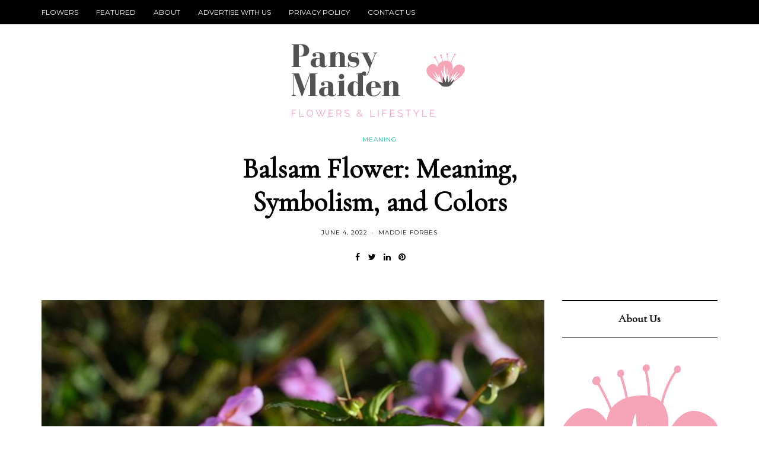

--- FILE ---
content_type: text/html; charset=UTF-8
request_url: https://www.pansymaiden.com/flowers/meaning/balsam/
body_size: 17631
content:
<!DOCTYPE html><html lang="en-US" prefix="og: https://ogp.me/ns#"><head><meta charset="UTF-8"/>
<script>var __ezHttpConsent={setByCat:function(src,tagType,attributes,category,force,customSetScriptFn=null){var setScript=function(){if(force||window.ezTcfConsent[category]){if(typeof customSetScriptFn==='function'){customSetScriptFn();}else{var scriptElement=document.createElement(tagType);scriptElement.src=src;attributes.forEach(function(attr){for(var key in attr){if(attr.hasOwnProperty(key)){scriptElement.setAttribute(key,attr[key]);}}});var firstScript=document.getElementsByTagName(tagType)[0];firstScript.parentNode.insertBefore(scriptElement,firstScript);}}};if(force||(window.ezTcfConsent&&window.ezTcfConsent.loaded)){setScript();}else if(typeof getEzConsentData==="function"){getEzConsentData().then(function(ezTcfConsent){if(ezTcfConsent&&ezTcfConsent.loaded){setScript();}else{console.error("cannot get ez consent data");force=true;setScript();}});}else{force=true;setScript();console.error("getEzConsentData is not a function");}},};</script>
<script>var ezTcfConsent=window.ezTcfConsent?window.ezTcfConsent:{loaded:false,store_info:false,develop_and_improve_services:false,measure_ad_performance:false,measure_content_performance:false,select_basic_ads:false,create_ad_profile:false,select_personalized_ads:false,create_content_profile:false,select_personalized_content:false,understand_audiences:false,use_limited_data_to_select_content:false,};function getEzConsentData(){return new Promise(function(resolve){document.addEventListener("ezConsentEvent",function(event){var ezTcfConsent=event.detail.ezTcfConsent;resolve(ezTcfConsent);});});}</script>
<script>if(typeof _setEzCookies!=='function'){function _setEzCookies(ezConsentData){var cookies=window.ezCookieQueue;for(var i=0;i<cookies.length;i++){var cookie=cookies[i];if(ezConsentData&&ezConsentData.loaded&&ezConsentData[cookie.tcfCategory]){document.cookie=cookie.name+"="+cookie.value;}}}}
window.ezCookieQueue=window.ezCookieQueue||[];if(typeof addEzCookies!=='function'){function addEzCookies(arr){window.ezCookieQueue=[...window.ezCookieQueue,...arr];}}
addEzCookies([{name:"ezoab_268975",value:"mod8; Path=/; Domain=pansymaiden.com; Max-Age=7200",tcfCategory:"store_info",isEzoic:"true",},{name:"ezosuibasgeneris-1",value:"12d68ca4-d57e-4e5a-4de3-6e71c820313a; Path=/; Domain=pansymaiden.com; Expires=Sun, 24 Jan 2027 23:16:06 UTC; Secure; SameSite=None",tcfCategory:"understand_audiences",isEzoic:"true",}]);if(window.ezTcfConsent&&window.ezTcfConsent.loaded){_setEzCookies(window.ezTcfConsent);}else if(typeof getEzConsentData==="function"){getEzConsentData().then(function(ezTcfConsent){if(ezTcfConsent&&ezTcfConsent.loaded){_setEzCookies(window.ezTcfConsent);}else{console.error("cannot get ez consent data");_setEzCookies(window.ezTcfConsent);}});}else{console.error("getEzConsentData is not a function");_setEzCookies(window.ezTcfConsent);}</script><script type="text/javascript" data-ezscrex='false' data-cfasync='false'>window._ezaq = Object.assign({"edge_cache_status":13,"edge_response_time":139,"url":"https://www.pansymaiden.com/flowers/meaning/balsam/"}, typeof window._ezaq !== "undefined" ? window._ezaq : {});</script><script type="text/javascript" data-ezscrex='false' data-cfasync='false'>window._ezaq = Object.assign({"ab_test_id":"mod8"}, typeof window._ezaq !== "undefined" ? window._ezaq : {});window.__ez=window.__ez||{};window.__ez.tf={"NewBanger":"lazyload"};</script><script type="text/javascript" data-ezscrex='false' data-cfasync='false'>window.ezDisableAds = true;</script>
<script data-ezscrex='false' data-cfasync='false' data-pagespeed-no-defer>var __ez=__ez||{};__ez.stms=Date.now();__ez.evt={};__ez.script={};__ez.ck=__ez.ck||{};__ez.template={};__ez.template.isOrig=true;window.__ezScriptHost="//www.ezojs.com";__ez.queue=__ez.queue||function(){var e=0,i=0,t=[],n=!1,o=[],r=[],s=!0,a=function(e,i,n,o,r,s,a){var l=arguments.length>7&&void 0!==arguments[7]?arguments[7]:window,d=this;this.name=e,this.funcName=i,this.parameters=null===n?null:w(n)?n:[n],this.isBlock=o,this.blockedBy=r,this.deleteWhenComplete=s,this.isError=!1,this.isComplete=!1,this.isInitialized=!1,this.proceedIfError=a,this.fWindow=l,this.isTimeDelay=!1,this.process=function(){f("... func = "+e),d.isInitialized=!0,d.isComplete=!0,f("... func.apply: "+e);var i=d.funcName.split("."),n=null,o=this.fWindow||window;i.length>3||(n=3===i.length?o[i[0]][i[1]][i[2]]:2===i.length?o[i[0]][i[1]]:o[d.funcName]),null!=n&&n.apply(null,this.parameters),!0===d.deleteWhenComplete&&delete t[e],!0===d.isBlock&&(f("----- F'D: "+d.name),m())}},l=function(e,i,t,n,o,r,s){var a=arguments.length>7&&void 0!==arguments[7]?arguments[7]:window,l=this;this.name=e,this.path=i,this.async=o,this.defer=r,this.isBlock=t,this.blockedBy=n,this.isInitialized=!1,this.isError=!1,this.isComplete=!1,this.proceedIfError=s,this.fWindow=a,this.isTimeDelay=!1,this.isPath=function(e){return"/"===e[0]&&"/"!==e[1]},this.getSrc=function(e){return void 0!==window.__ezScriptHost&&this.isPath(e)&&"banger.js"!==this.name?window.__ezScriptHost+e:e},this.process=function(){l.isInitialized=!0,f("... file = "+e);var i=this.fWindow?this.fWindow.document:document,t=i.createElement("script");t.src=this.getSrc(this.path),!0===o?t.async=!0:!0===r&&(t.defer=!0),t.onerror=function(){var e={url:window.location.href,name:l.name,path:l.path,user_agent:window.navigator.userAgent};"undefined"!=typeof _ezaq&&(e.pageview_id=_ezaq.page_view_id);var i=encodeURIComponent(JSON.stringify(e)),t=new XMLHttpRequest;t.open("GET","//g.ezoic.net/ezqlog?d="+i,!0),t.send(),f("----- ERR'D: "+l.name),l.isError=!0,!0===l.isBlock&&m()},t.onreadystatechange=t.onload=function(){var e=t.readyState;f("----- F'D: "+l.name),e&&!/loaded|complete/.test(e)||(l.isComplete=!0,!0===l.isBlock&&m())},i.getElementsByTagName("head")[0].appendChild(t)}},d=function(e,i){this.name=e,this.path="",this.async=!1,this.defer=!1,this.isBlock=!1,this.blockedBy=[],this.isInitialized=!0,this.isError=!1,this.isComplete=i,this.proceedIfError=!1,this.isTimeDelay=!1,this.process=function(){}};function c(e,i,n,s,a,d,c,u,f){var m=new l(e,i,n,s,a,d,c,f);!0===u?o[e]=m:r[e]=m,t[e]=m,h(m)}function h(e){!0!==u(e)&&0!=s&&e.process()}function u(e){if(!0===e.isTimeDelay&&!1===n)return f(e.name+" blocked = TIME DELAY!"),!0;if(w(e.blockedBy))for(var i=0;i<e.blockedBy.length;i++){var o=e.blockedBy[i];if(!1===t.hasOwnProperty(o))return f(e.name+" blocked = "+o),!0;if(!0===e.proceedIfError&&!0===t[o].isError)return!1;if(!1===t[o].isComplete)return f(e.name+" blocked = "+o),!0}return!1}function f(e){var i=window.location.href,t=new RegExp("[?&]ezq=([^&#]*)","i").exec(i);"1"===(t?t[1]:null)&&console.debug(e)}function m(){++e>200||(f("let's go"),p(o),p(r))}function p(e){for(var i in e)if(!1!==e.hasOwnProperty(i)){var t=e[i];!0===t.isComplete||u(t)||!0===t.isInitialized||!0===t.isError?!0===t.isError?f(t.name+": error"):!0===t.isComplete?f(t.name+": complete already"):!0===t.isInitialized&&f(t.name+": initialized already"):t.process()}}function w(e){return"[object Array]"==Object.prototype.toString.call(e)}return window.addEventListener("load",(function(){setTimeout((function(){n=!0,f("TDELAY -----"),m()}),5e3)}),!1),{addFile:c,addFileOnce:function(e,i,n,o,r,s,a,l,d){t[e]||c(e,i,n,o,r,s,a,l,d)},addDelayFile:function(e,i){var n=new l(e,i,!1,[],!1,!1,!0);n.isTimeDelay=!0,f(e+" ...  FILE! TDELAY"),r[e]=n,t[e]=n,h(n)},addFunc:function(e,n,s,l,d,c,u,f,m,p){!0===c&&(e=e+"_"+i++);var w=new a(e,n,s,l,d,u,f,p);!0===m?o[e]=w:r[e]=w,t[e]=w,h(w)},addDelayFunc:function(e,i,n){var o=new a(e,i,n,!1,[],!0,!0);o.isTimeDelay=!0,f(e+" ...  FUNCTION! TDELAY"),r[e]=o,t[e]=o,h(o)},items:t,processAll:m,setallowLoad:function(e){s=e},markLoaded:function(e){if(e&&0!==e.length){if(e in t){var i=t[e];!0===i.isComplete?f(i.name+" "+e+": error loaded duplicate"):(i.isComplete=!0,i.isInitialized=!0)}else t[e]=new d(e,!0);f("markLoaded dummyfile: "+t[e].name)}},logWhatsBlocked:function(){for(var e in t)!1!==t.hasOwnProperty(e)&&u(t[e])}}}();__ez.evt.add=function(e,t,n){e.addEventListener?e.addEventListener(t,n,!1):e.attachEvent?e.attachEvent("on"+t,n):e["on"+t]=n()},__ez.evt.remove=function(e,t,n){e.removeEventListener?e.removeEventListener(t,n,!1):e.detachEvent?e.detachEvent("on"+t,n):delete e["on"+t]};__ez.script.add=function(e){var t=document.createElement("script");t.src=e,t.async=!0,t.type="text/javascript",document.getElementsByTagName("head")[0].appendChild(t)};__ez.dot=__ez.dot||{};__ez.queue.addFileOnce('/detroitchicago/boise.js', '/detroitchicago/boise.js?gcb=195-0&cb=5', true, [], true, false, true, false);__ez.queue.addFileOnce('/parsonsmaize/abilene.js', '/parsonsmaize/abilene.js?gcb=195-0&cb=e80eca0cdb', true, [], true, false, true, false);__ez.queue.addFileOnce('/parsonsmaize/mulvane.js', '/parsonsmaize/mulvane.js?gcb=195-0&cb=e75e48eec0', true, ['/parsonsmaize/abilene.js'], true, false, true, false);__ez.queue.addFileOnce('/detroitchicago/birmingham.js', '/detroitchicago/birmingham.js?gcb=195-0&cb=539c47377c', true, ['/parsonsmaize/abilene.js'], true, false, true, false);</script>
<script data-ezscrex="false" type="text/javascript" data-cfasync="false">window._ezaq = Object.assign({"ad_cache_level":0,"adpicker_placement_cnt":0,"ai_placeholder_cache_level":0,"ai_placeholder_placement_cnt":-1,"article_category":"Meaning","author":"Maddie Forbes","domain":"pansymaiden.com","domain_id":268975,"ezcache_level":2,"ezcache_skip_code":0,"has_bad_image":0,"has_bad_words":0,"is_sitespeed":0,"lt_cache_level":0,"publish_date":"2022-06-04","response_size":87935,"response_size_orig":82135,"response_time_orig":99,"template_id":5,"url":"https://www.pansymaiden.com/flowers/meaning/balsam/","word_count":0,"worst_bad_word_level":0}, typeof window._ezaq !== "undefined" ? window._ezaq : {});__ez.queue.markLoaded('ezaqBaseReady');</script>
<script type='text/javascript' data-ezscrex='false' data-cfasync='false'>
window.ezAnalyticsStatic = true;

function analyticsAddScript(script) {
	var ezDynamic = document.createElement('script');
	ezDynamic.type = 'text/javascript';
	ezDynamic.innerHTML = script;
	document.head.appendChild(ezDynamic);
}
function getCookiesWithPrefix() {
    var allCookies = document.cookie.split(';');
    var cookiesWithPrefix = {};

    for (var i = 0; i < allCookies.length; i++) {
        var cookie = allCookies[i].trim();

        for (var j = 0; j < arguments.length; j++) {
            var prefix = arguments[j];
            if (cookie.indexOf(prefix) === 0) {
                var cookieParts = cookie.split('=');
                var cookieName = cookieParts[0];
                var cookieValue = cookieParts.slice(1).join('=');
                cookiesWithPrefix[cookieName] = decodeURIComponent(cookieValue);
                break; // Once matched, no need to check other prefixes
            }
        }
    }

    return cookiesWithPrefix;
}
function productAnalytics() {
	var d = {"pr":[6],"omd5":"97c1a715896f06eaf00405a87baa93be","nar":"risk score"};
	d.u = _ezaq.url;
	d.p = _ezaq.page_view_id;
	d.v = _ezaq.visit_uuid;
	d.ab = _ezaq.ab_test_id;
	d.e = JSON.stringify(_ezaq);
	d.ref = document.referrer;
	d.c = getCookiesWithPrefix('active_template', 'ez', 'lp_');
	if(typeof ez_utmParams !== 'undefined') {
		d.utm = ez_utmParams;
	}

	var dataText = JSON.stringify(d);
	var xhr = new XMLHttpRequest();
	xhr.open('POST','/ezais/analytics?cb=1', true);
	xhr.onload = function () {
		if (xhr.status!=200) {
            return;
		}

        if(document.readyState !== 'loading') {
            analyticsAddScript(xhr.response);
            return;
        }

        var eventFunc = function() {
            if(document.readyState === 'loading') {
                return;
            }
            document.removeEventListener('readystatechange', eventFunc, false);
            analyticsAddScript(xhr.response);
        };

        document.addEventListener('readystatechange', eventFunc, false);
	};
	xhr.setRequestHeader('Content-Type','text/plain');
	xhr.send(dataText);
}
__ez.queue.addFunc("productAnalytics", "productAnalytics", null, true, ['ezaqBaseReady'], false, false, false, true);
</script><base href="https://www.pansymaiden.com/flowers/meaning/balsam/"/>
<meta name="viewport" content="width=device-width, initial-scale=1.0"/>

<link rel="profile" href="http://gmpg.org/xfn/11"/>
<link rel="pingback" href="https://www.pansymaiden.com/xmlrpc.php"/>
	<style>img:is([sizes="auto" i], [sizes^="auto," i]) { contain-intrinsic-size: 3000px 1500px }</style>
	
<!-- Search Engine Optimization by Rank Math PRO - https://rankmath.com/ -->
<title>Balsam Flower: Meaning, Symbolism, and Colors | Pansy Maiden</title>
<meta name="description" content="The balsam flower is an annual flowering plant with bright, vibrant colors. It also goes by the names garden balsam, rose balsam, spotted snapweed, and at"/>
<meta name="robots" content="follow, index, max-snippet:-1, max-video-preview:-1, max-image-preview:large"/>
<link rel="canonical" href="https://www.pansymaiden.com/flowers/meaning/balsam/"/>
<meta property="og:locale" content="en_US"/>
<meta property="og:type" content="article"/>
<meta property="og:title" content="Balsam Flower: Meaning, Symbolism, and Colors | Pansy Maiden"/>
<meta property="og:description" content="The balsam flower is an annual flowering plant with bright, vibrant colors. It also goes by the names garden balsam, rose balsam, spotted snapweed, and at"/>
<meta property="og:url" content="https://www.pansymaiden.com/flowers/meaning/balsam/"/>
<meta property="og:site_name" content="Pansy Maiden"/>
<meta property="article:section" content="Meaning"/>
<meta property="og:updated_time" content="2023-05-20T17:55:39-04:00"/>
<meta property="og:image" content="https://www.pansymaiden.com/wp-content/uploads/balsam-gfecbe47bf_640.jpg"/>
<meta property="og:image:secure_url" content="https://www.pansymaiden.com/wp-content/uploads/balsam-gfecbe47bf_640.jpg"/>
<meta property="og:image:width" content="640"/>
<meta property="og:image:height" content="427"/>
<meta property="og:image:alt" content="Balsam Flower: Meaning, Symbolism, and Colors"/>
<meta property="og:image:type" content="image/jpeg"/>
<meta property="article:published_time" content="2022-06-04T12:00:24-04:00"/>
<meta property="article:modified_time" content="2023-05-20T17:55:39-04:00"/>
<meta name="twitter:card" content="summary_large_image"/>
<meta name="twitter:title" content="Balsam Flower: Meaning, Symbolism, and Colors | Pansy Maiden"/>
<meta name="twitter:description" content="The balsam flower is an annual flowering plant with bright, vibrant colors. It also goes by the names garden balsam, rose balsam, spotted snapweed, and at"/>
<meta name="twitter:image" content="https://www.pansymaiden.com/wp-content/uploads/balsam-gfecbe47bf_640.jpg"/>
<meta name="twitter:label1" content="Written by"/>
<meta name="twitter:data1" content="Maddie Forbes"/>
<meta name="twitter:label2" content="Time to read"/>
<meta name="twitter:data2" content="5 minutes"/>
<script type="application/ld+json" class="rank-math-schema-pro">{"@context":"https://schema.org","@graph":[{"@type":"Organization","@id":"https://www.pansymaiden.com/#organization","name":"Pansy Maiden","logo":{"@type":"ImageObject","@id":"https://www.pansymaiden.com/#logo","url":"https://www.pansymaiden.com/wp-content/uploads/PansyMaiden-Site-Icon.png","contentUrl":"https://www.pansymaiden.com/wp-content/uploads/PansyMaiden-Site-Icon.png","caption":"Pansy Maiden","inLanguage":"en-US","width":"512","height":"512"}},{"@type":"WebSite","@id":"https://www.pansymaiden.com/#website","url":"https://www.pansymaiden.com","name":"Pansy Maiden","publisher":{"@id":"https://www.pansymaiden.com/#organization"},"inLanguage":"en-US"},{"@type":"ImageObject","@id":"https://www.pansymaiden.com/wp-content/uploads/balsam-gfecbe47bf_640.jpg","url":"https://www.pansymaiden.com/wp-content/uploads/balsam-gfecbe47bf_640.jpg","width":"640","height":"427","inLanguage":"en-US"},{"@type":"WebPage","@id":"https://www.pansymaiden.com/flowers/meaning/balsam/#webpage","url":"https://www.pansymaiden.com/flowers/meaning/balsam/","name":"Balsam Flower: Meaning, Symbolism, and Colors | Pansy Maiden","datePublished":"2022-06-04T12:00:24-04:00","dateModified":"2023-05-20T17:55:39-04:00","isPartOf":{"@id":"https://www.pansymaiden.com/#website"},"primaryImageOfPage":{"@id":"https://www.pansymaiden.com/wp-content/uploads/balsam-gfecbe47bf_640.jpg"},"inLanguage":"en-US"},{"@type":"Person","@id":"https://www.pansymaiden.com/author/maddieforbes/","name":"Maddie Forbes","url":"https://www.pansymaiden.com/author/maddieforbes/","image":{"@type":"ImageObject","@id":"https://secure.gravatar.com/avatar/846334127ea35bc90b59ab127cc9410e?s=96&amp;d=mm&amp;r=g","url":"https://secure.gravatar.com/avatar/846334127ea35bc90b59ab127cc9410e?s=96&amp;d=mm&amp;r=g","caption":"Maddie Forbes","inLanguage":"en-US"},"worksFor":{"@id":"https://www.pansymaiden.com/#organization"}},{"@type":"Article","headline":"Balsam Flower: Meaning, Symbolism, and Colors | Pansy Maiden","datePublished":"2022-06-04T12:00:24-04:00","dateModified":"2023-05-20T17:55:39-04:00","articleSection":"Meaning","author":{"@id":"https://www.pansymaiden.com/author/maddieforbes/","name":"Maddie Forbes"},"publisher":{"@id":"https://www.pansymaiden.com/#organization"},"description":"The balsam flower is an annual flowering plant with bright, vibrant colors. It also goes by the names garden balsam, rose balsam, spotted snapweed, and at","name":"Balsam Flower: Meaning, Symbolism, and Colors | Pansy Maiden","@id":"https://www.pansymaiden.com/flowers/meaning/balsam/#richSnippet","isPartOf":{"@id":"https://www.pansymaiden.com/flowers/meaning/balsam/#webpage"},"image":{"@id":"https://www.pansymaiden.com/wp-content/uploads/balsam-gfecbe47bf_640.jpg"},"inLanguage":"en-US","mainEntityOfPage":{"@id":"https://www.pansymaiden.com/flowers/meaning/balsam/#webpage"}}]}</script>
<!-- /Rank Math WordPress SEO plugin -->

<link rel="stylesheet" href="//www.pansymaiden.com/wp-includes/css/dist/block-library/style.min.css?ver=6.7.4"/>
<style id="rank-math-toc-block-style-inline-css" type="text/css">
.wp-block-rank-math-toc-block nav ol{counter-reset:item}.wp-block-rank-math-toc-block nav ol li{display:block}.wp-block-rank-math-toc-block nav ol li:before{content:counters(item, ".") ". ";counter-increment:item}

</style>
<style id="rank-math-rich-snippet-style-inline-css" type="text/css">
/*!
* Plugin:  Rank Math
* URL: https://rankmath.com/wordpress/plugin/seo-suite/
* Name:  rank-math-review-snippet.css
*/@-webkit-keyframes spin{0%{-webkit-transform:rotate(0deg)}100%{-webkit-transform:rotate(-360deg)}}@keyframes spin{0%{-webkit-transform:rotate(0deg)}100%{-webkit-transform:rotate(-360deg)}}@keyframes bounce{from{-webkit-transform:translateY(0px);transform:translateY(0px)}to{-webkit-transform:translateY(-5px);transform:translateY(-5px)}}@-webkit-keyframes bounce{from{-webkit-transform:translateY(0px);transform:translateY(0px)}to{-webkit-transform:translateY(-5px);transform:translateY(-5px)}}@-webkit-keyframes loading{0%{background-size:20% 50% ,20% 50% ,20% 50%}20%{background-size:20% 20% ,20% 50% ,20% 50%}40%{background-size:20% 100%,20% 20% ,20% 50%}60%{background-size:20% 50% ,20% 100%,20% 20%}80%{background-size:20% 50% ,20% 50% ,20% 100%}100%{background-size:20% 50% ,20% 50% ,20% 50%}}@keyframes loading{0%{background-size:20% 50% ,20% 50% ,20% 50%}20%{background-size:20% 20% ,20% 50% ,20% 50%}40%{background-size:20% 100%,20% 20% ,20% 50%}60%{background-size:20% 50% ,20% 100%,20% 20%}80%{background-size:20% 50% ,20% 50% ,20% 100%}100%{background-size:20% 50% ,20% 50% ,20% 50%}}:root{--rankmath-wp-adminbar-height: 0}#rank-math-rich-snippet-wrapper{overflow:hidden}#rank-math-rich-snippet-wrapper h5.rank-math-title{display:block;font-size:18px;line-height:1.4}#rank-math-rich-snippet-wrapper .rank-math-review-image{float:right;max-width:40%;margin-left:15px}#rank-math-rich-snippet-wrapper .rank-math-review-data{margin-bottom:15px}#rank-math-rich-snippet-wrapper .rank-math-total-wrapper{width:100%;padding:0 0 20px 0;float:left;clear:both;position:relative;-webkit-box-sizing:border-box;box-sizing:border-box}#rank-math-rich-snippet-wrapper .rank-math-total-wrapper .rank-math-total{border:0;display:block;margin:0;width:auto;float:left;text-align:left;padding:0;font-size:24px;line-height:1;font-weight:700;-webkit-box-sizing:border-box;box-sizing:border-box;overflow:hidden}#rank-math-rich-snippet-wrapper .rank-math-total-wrapper .rank-math-review-star{float:left;margin-left:15px;margin-top:5px;position:relative;z-index:99;line-height:1}#rank-math-rich-snippet-wrapper .rank-math-total-wrapper .rank-math-review-star .rank-math-review-result-wrapper{display:inline-block;white-space:nowrap;position:relative;color:#e7e7e7}#rank-math-rich-snippet-wrapper .rank-math-total-wrapper .rank-math-review-star .rank-math-review-result-wrapper .rank-math-review-result{position:absolute;top:0;left:0;overflow:hidden;white-space:nowrap;color:#ffbe01}#rank-math-rich-snippet-wrapper .rank-math-total-wrapper .rank-math-review-star .rank-math-review-result-wrapper i{font-size:18px;-webkit-text-stroke-width:1px;font-style:normal;padding:0 2px;line-height:inherit}#rank-math-rich-snippet-wrapper .rank-math-total-wrapper .rank-math-review-star .rank-math-review-result-wrapper i:before{content:"\2605"}body.rtl #rank-math-rich-snippet-wrapper .rank-math-review-image{float:left;margin-left:0;margin-right:15px}body.rtl #rank-math-rich-snippet-wrapper .rank-math-total-wrapper .rank-math-total{float:right}body.rtl #rank-math-rich-snippet-wrapper .rank-math-total-wrapper .rank-math-review-star{float:right;margin-left:0;margin-right:15px}body.rtl #rank-math-rich-snippet-wrapper .rank-math-total-wrapper .rank-math-review-star .rank-math-review-result{left:auto;right:0}@media screen and (max-width: 480px){#rank-math-rich-snippet-wrapper .rank-math-review-image{display:block;max-width:100%;width:100%;text-align:center;margin-right:0}#rank-math-rich-snippet-wrapper .rank-math-review-data{clear:both}}.clear{clear:both}

</style>
<style id="classic-theme-styles-inline-css" type="text/css">
/*! This file is auto-generated */
.wp-block-button__link{color:#fff;background-color:#32373c;border-radius:9999px;box-shadow:none;text-decoration:none;padding:calc(.667em + 2px) calc(1.333em + 2px);font-size:1.125em}.wp-block-file__button{background:#32373c;color:#fff;text-decoration:none}
</style>
<style id="global-styles-inline-css" type="text/css">
:root{--wp--preset--aspect-ratio--square: 1;--wp--preset--aspect-ratio--4-3: 4/3;--wp--preset--aspect-ratio--3-4: 3/4;--wp--preset--aspect-ratio--3-2: 3/2;--wp--preset--aspect-ratio--2-3: 2/3;--wp--preset--aspect-ratio--16-9: 16/9;--wp--preset--aspect-ratio--9-16: 9/16;--wp--preset--color--black: #000000;--wp--preset--color--cyan-bluish-gray: #abb8c3;--wp--preset--color--white: #ffffff;--wp--preset--color--pale-pink: #f78da7;--wp--preset--color--vivid-red: #cf2e2e;--wp--preset--color--luminous-vivid-orange: #ff6900;--wp--preset--color--luminous-vivid-amber: #fcb900;--wp--preset--color--light-green-cyan: #7bdcb5;--wp--preset--color--vivid-green-cyan: #00d084;--wp--preset--color--pale-cyan-blue: #8ed1fc;--wp--preset--color--vivid-cyan-blue: #0693e3;--wp--preset--color--vivid-purple: #9b51e0;--wp--preset--gradient--vivid-cyan-blue-to-vivid-purple: linear-gradient(135deg,rgba(6,147,227,1) 0%,rgb(155,81,224) 100%);--wp--preset--gradient--light-green-cyan-to-vivid-green-cyan: linear-gradient(135deg,rgb(122,220,180) 0%,rgb(0,208,130) 100%);--wp--preset--gradient--luminous-vivid-amber-to-luminous-vivid-orange: linear-gradient(135deg,rgba(252,185,0,1) 0%,rgba(255,105,0,1) 100%);--wp--preset--gradient--luminous-vivid-orange-to-vivid-red: linear-gradient(135deg,rgba(255,105,0,1) 0%,rgb(207,46,46) 100%);--wp--preset--gradient--very-light-gray-to-cyan-bluish-gray: linear-gradient(135deg,rgb(238,238,238) 0%,rgb(169,184,195) 100%);--wp--preset--gradient--cool-to-warm-spectrum: linear-gradient(135deg,rgb(74,234,220) 0%,rgb(151,120,209) 20%,rgb(207,42,186) 40%,rgb(238,44,130) 60%,rgb(251,105,98) 80%,rgb(254,248,76) 100%);--wp--preset--gradient--blush-light-purple: linear-gradient(135deg,rgb(255,206,236) 0%,rgb(152,150,240) 100%);--wp--preset--gradient--blush-bordeaux: linear-gradient(135deg,rgb(254,205,165) 0%,rgb(254,45,45) 50%,rgb(107,0,62) 100%);--wp--preset--gradient--luminous-dusk: linear-gradient(135deg,rgb(255,203,112) 0%,rgb(199,81,192) 50%,rgb(65,88,208) 100%);--wp--preset--gradient--pale-ocean: linear-gradient(135deg,rgb(255,245,203) 0%,rgb(182,227,212) 50%,rgb(51,167,181) 100%);--wp--preset--gradient--electric-grass: linear-gradient(135deg,rgb(202,248,128) 0%,rgb(113,206,126) 100%);--wp--preset--gradient--midnight: linear-gradient(135deg,rgb(2,3,129) 0%,rgb(40,116,252) 100%);--wp--preset--font-size--small: 13px;--wp--preset--font-size--medium: 20px;--wp--preset--font-size--large: 36px;--wp--preset--font-size--x-large: 42px;--wp--preset--spacing--20: 0.44rem;--wp--preset--spacing--30: 0.67rem;--wp--preset--spacing--40: 1rem;--wp--preset--spacing--50: 1.5rem;--wp--preset--spacing--60: 2.25rem;--wp--preset--spacing--70: 3.38rem;--wp--preset--spacing--80: 5.06rem;--wp--preset--shadow--natural: 6px 6px 9px rgba(0, 0, 0, 0.2);--wp--preset--shadow--deep: 12px 12px 50px rgba(0, 0, 0, 0.4);--wp--preset--shadow--sharp: 6px 6px 0px rgba(0, 0, 0, 0.2);--wp--preset--shadow--outlined: 6px 6px 0px -3px rgba(255, 255, 255, 1), 6px 6px rgba(0, 0, 0, 1);--wp--preset--shadow--crisp: 6px 6px 0px rgba(0, 0, 0, 1);}:where(.is-layout-flex){gap: 0.5em;}:where(.is-layout-grid){gap: 0.5em;}body .is-layout-flex{display: flex;}.is-layout-flex{flex-wrap: wrap;align-items: center;}.is-layout-flex > :is(*, div){margin: 0;}body .is-layout-grid{display: grid;}.is-layout-grid > :is(*, div){margin: 0;}:where(.wp-block-columns.is-layout-flex){gap: 2em;}:where(.wp-block-columns.is-layout-grid){gap: 2em;}:where(.wp-block-post-template.is-layout-flex){gap: 1.25em;}:where(.wp-block-post-template.is-layout-grid){gap: 1.25em;}.has-black-color{color: var(--wp--preset--color--black) !important;}.has-cyan-bluish-gray-color{color: var(--wp--preset--color--cyan-bluish-gray) !important;}.has-white-color{color: var(--wp--preset--color--white) !important;}.has-pale-pink-color{color: var(--wp--preset--color--pale-pink) !important;}.has-vivid-red-color{color: var(--wp--preset--color--vivid-red) !important;}.has-luminous-vivid-orange-color{color: var(--wp--preset--color--luminous-vivid-orange) !important;}.has-luminous-vivid-amber-color{color: var(--wp--preset--color--luminous-vivid-amber) !important;}.has-light-green-cyan-color{color: var(--wp--preset--color--light-green-cyan) !important;}.has-vivid-green-cyan-color{color: var(--wp--preset--color--vivid-green-cyan) !important;}.has-pale-cyan-blue-color{color: var(--wp--preset--color--pale-cyan-blue) !important;}.has-vivid-cyan-blue-color{color: var(--wp--preset--color--vivid-cyan-blue) !important;}.has-vivid-purple-color{color: var(--wp--preset--color--vivid-purple) !important;}.has-black-background-color{background-color: var(--wp--preset--color--black) !important;}.has-cyan-bluish-gray-background-color{background-color: var(--wp--preset--color--cyan-bluish-gray) !important;}.has-white-background-color{background-color: var(--wp--preset--color--white) !important;}.has-pale-pink-background-color{background-color: var(--wp--preset--color--pale-pink) !important;}.has-vivid-red-background-color{background-color: var(--wp--preset--color--vivid-red) !important;}.has-luminous-vivid-orange-background-color{background-color: var(--wp--preset--color--luminous-vivid-orange) !important;}.has-luminous-vivid-amber-background-color{background-color: var(--wp--preset--color--luminous-vivid-amber) !important;}.has-light-green-cyan-background-color{background-color: var(--wp--preset--color--light-green-cyan) !important;}.has-vivid-green-cyan-background-color{background-color: var(--wp--preset--color--vivid-green-cyan) !important;}.has-pale-cyan-blue-background-color{background-color: var(--wp--preset--color--pale-cyan-blue) !important;}.has-vivid-cyan-blue-background-color{background-color: var(--wp--preset--color--vivid-cyan-blue) !important;}.has-vivid-purple-background-color{background-color: var(--wp--preset--color--vivid-purple) !important;}.has-black-border-color{border-color: var(--wp--preset--color--black) !important;}.has-cyan-bluish-gray-border-color{border-color: var(--wp--preset--color--cyan-bluish-gray) !important;}.has-white-border-color{border-color: var(--wp--preset--color--white) !important;}.has-pale-pink-border-color{border-color: var(--wp--preset--color--pale-pink) !important;}.has-vivid-red-border-color{border-color: var(--wp--preset--color--vivid-red) !important;}.has-luminous-vivid-orange-border-color{border-color: var(--wp--preset--color--luminous-vivid-orange) !important;}.has-luminous-vivid-amber-border-color{border-color: var(--wp--preset--color--luminous-vivid-amber) !important;}.has-light-green-cyan-border-color{border-color: var(--wp--preset--color--light-green-cyan) !important;}.has-vivid-green-cyan-border-color{border-color: var(--wp--preset--color--vivid-green-cyan) !important;}.has-pale-cyan-blue-border-color{border-color: var(--wp--preset--color--pale-cyan-blue) !important;}.has-vivid-cyan-blue-border-color{border-color: var(--wp--preset--color--vivid-cyan-blue) !important;}.has-vivid-purple-border-color{border-color: var(--wp--preset--color--vivid-purple) !important;}.has-vivid-cyan-blue-to-vivid-purple-gradient-background{background: var(--wp--preset--gradient--vivid-cyan-blue-to-vivid-purple) !important;}.has-light-green-cyan-to-vivid-green-cyan-gradient-background{background: var(--wp--preset--gradient--light-green-cyan-to-vivid-green-cyan) !important;}.has-luminous-vivid-amber-to-luminous-vivid-orange-gradient-background{background: var(--wp--preset--gradient--luminous-vivid-amber-to-luminous-vivid-orange) !important;}.has-luminous-vivid-orange-to-vivid-red-gradient-background{background: var(--wp--preset--gradient--luminous-vivid-orange-to-vivid-red) !important;}.has-very-light-gray-to-cyan-bluish-gray-gradient-background{background: var(--wp--preset--gradient--very-light-gray-to-cyan-bluish-gray) !important;}.has-cool-to-warm-spectrum-gradient-background{background: var(--wp--preset--gradient--cool-to-warm-spectrum) !important;}.has-blush-light-purple-gradient-background{background: var(--wp--preset--gradient--blush-light-purple) !important;}.has-blush-bordeaux-gradient-background{background: var(--wp--preset--gradient--blush-bordeaux) !important;}.has-luminous-dusk-gradient-background{background: var(--wp--preset--gradient--luminous-dusk) !important;}.has-pale-ocean-gradient-background{background: var(--wp--preset--gradient--pale-ocean) !important;}.has-electric-grass-gradient-background{background: var(--wp--preset--gradient--electric-grass) !important;}.has-midnight-gradient-background{background: var(--wp--preset--gradient--midnight) !important;}.has-small-font-size{font-size: var(--wp--preset--font-size--small) !important;}.has-medium-font-size{font-size: var(--wp--preset--font-size--medium) !important;}.has-large-font-size{font-size: var(--wp--preset--font-size--large) !important;}.has-x-large-font-size{font-size: var(--wp--preset--font-size--x-large) !important;}
:where(.wp-block-post-template.is-layout-flex){gap: 1.25em;}:where(.wp-block-post-template.is-layout-grid){gap: 1.25em;}
:where(.wp-block-columns.is-layout-flex){gap: 2em;}:where(.wp-block-columns.is-layout-grid){gap: 2em;}
:root :where(.wp-block-pullquote){font-size: 1.5em;line-height: 1.6;}
</style>
<link rel="stylesheet" href="//www.pansymaiden.com/wp-content/themes/florian/css/bootstrap.css?ver=6.7.4"/>
<link rel="stylesheet" href="//www.pansymaiden.com/wp-content/themes/florian/js/owl-carousel/owl.carousel.css?ver=6.7.4"/>
<link rel="stylesheet" href="//www.pansymaiden.com/wp-content/themes/florian/style.css?ver=1.0.2"/>
<link rel="stylesheet" href="//www.pansymaiden.com/wp-content/themes/florian/responsive.css?ver=all"/>
<link rel="stylesheet" href="//www.pansymaiden.com/wp-content/themes/florian/css/animations.css?ver=6.7.4"/>
<link rel="stylesheet" href="//www.pansymaiden.com/wp-content/themes/florian/css/font-awesome.css?ver=6.7.4"/>
<link rel="stylesheet" href="//www.pansymaiden.com/wp-content/themes/florian/js/select2/select2.css?ver=6.7.4"/>
<link rel="stylesheet" href="//www.pansymaiden.com/wp-content/themes/florian/css/idangerous.swiper.css?ver=6.7.4"/>
<link rel="stylesheet" href="//www.pansymaiden.com/wp-content/themes/florian/js/aos/aos.css?ver=6.7.4"/>
<link rel="stylesheet" href="//www.pansymaiden.com/wp-includes/css/dashicons.min.css?ver=6.7.4"/>
<link rel="stylesheet" href="//www.pansymaiden.com/wp-includes/js/thickbox/thickbox.css?ver=6.7.4"/>
<link rel="stylesheet" href="//www.pansymaiden.com/wp-content/plugins/wp-pagenavi/pagenavi-css.css?ver=2.70"/>
<link rel="stylesheet" href="//www.pansymaiden.com/wp-content/uploads/style-cache-florian.css?ver=1684605915.3906"/>
<script type="text/javascript" src="//www.pansymaiden.com/wp-includes/js/jquery/jquery.min.js?ver=3.7.1" id="jquery-core-js"></script>
<script type="text/javascript" src="//www.pansymaiden.com/wp-content/uploads/js-cache-florian.js?ver=1684605915.3919" id="js-cache-florian-js"></script>
<link rel="https://api.w.org/" href="https://www.pansymaiden.com/wp-json/"/><link rel="alternate" title="JSON" type="application/json" href="https://www.pansymaiden.com/wp-json/wp/v2/posts/2156"/><link rel="alternate" title="oEmbed (JSON)" type="application/json+oembed" href="https://www.pansymaiden.com/wp-json/oembed/1.0/embed?url=https%3A%2F%2Fwww.pansymaiden.com%2Fflowers%2Fmeaning%2Fbalsam%2F"/>
<link rel="alternate" title="oEmbed (XML)" type="text/xml+oembed" href="https://www.pansymaiden.com/wp-json/oembed/1.0/embed?url=https%3A%2F%2Fwww.pansymaiden.com%2Fflowers%2Fmeaning%2Fbalsam%2F&amp;format=xml"/>
<!-- Google Tag Manager -->
<script>(function(w,d,s,l,i){w[l]=w[l]||[];w[l].push({'gtm.start':
new Date().getTime(),event:'gtm.js'});var f=d.getElementsByTagName(s)[0],
j=d.createElement(s),dl=l!='dataLayer'?'&l='+l:'';j.async=true;j.src=
'https://www.googletagmanager.com/gtm.js?id='+i+dl;f.parentNode.insertBefore(j,f);
})(window,document,'script','dataLayer','GTM-NKK7KTD');</script>
<!-- End Google Tag Manager -->
<script async="" src="https://pagead2.googlesyndication.com/pagead/js/adsbygoogle.js?client=ca-pub-6960057597134140" crossorigin="anonymous"></script>
<!-- Google tag (gtag.js) -->
<script async="" src="https://www.googletagmanager.com/gtag/js?id=G-WDLS0YXJXF"></script>
<script>
  window.dataLayer = window.dataLayer || [];
  function gtag(){dataLayer.push(arguments);}
  gtag('js', new Date());

  gtag('config', 'G-WDLS0YXJXF');
</script>		<script>
			document.documentElement.className = document.documentElement.className.replace('no-js', 'js');
		</script>
				<style>
			.no-js img.lazyload {
				display: none;
			}

			figure.wp-block-image img.lazyloading {
				min-width: 150px;
			}

						.lazyload, .lazyloading {
				opacity: 0;
			}

			.lazyloaded {
				opacity: 1;
				transition: opacity 400ms;
				transition-delay: 0ms;
			}

					</style>
		<link rel="icon" href="https://www.pansymaiden.com/wp-content/uploads/cropped-PansyMaiden-Site-Icon-32x32.png" sizes="32x32"/>
<link rel="icon" href="https://www.pansymaiden.com/wp-content/uploads/cropped-PansyMaiden-Site-Icon-192x192.png" sizes="192x192"/>
<link rel="apple-touch-icon" href="https://www.pansymaiden.com/wp-content/uploads/cropped-PansyMaiden-Site-Icon-180x180.png"/>
<meta name="msapplication-TileImage" content="https://www.pansymaiden.com/wp-content/uploads/cropped-PansyMaiden-Site-Icon-270x270.png"/>
<style id="kirki-inline-styles">{font-family:Montserrat;font-size:15px;font-weight:400;color:#000000;}/* devanagari */
@font-face {
  font-family: 'Arya';
  font-style: normal;
  font-weight: 400;
  font-display: swap;
  src: url(https://www.pansymaiden.com/wp-content/fonts/arya/font) format('woff');
  unicode-range: U+0900-097F, U+1CD0-1CF9, U+200C-200D, U+20A8, U+20B9, U+20F0, U+25CC, U+A830-A839, U+A8E0-A8FF, U+11B00-11B09;
}
/* latin-ext */
@font-face {
  font-family: 'Arya';
  font-style: normal;
  font-weight: 400;
  font-display: swap;
  src: url(https://www.pansymaiden.com/wp-content/fonts/arya/font) format('woff');
  unicode-range: U+0100-02BA, U+02BD-02C5, U+02C7-02CC, U+02CE-02D7, U+02DD-02FF, U+0304, U+0308, U+0329, U+1D00-1DBF, U+1E00-1E9F, U+1EF2-1EFF, U+2020, U+20A0-20AB, U+20AD-20C0, U+2113, U+2C60-2C7F, U+A720-A7FF;
}
/* latin */
@font-face {
  font-family: 'Arya';
  font-style: normal;
  font-weight: 400;
  font-display: swap;
  src: url(https://www.pansymaiden.com/wp-content/fonts/arya/font) format('woff');
  unicode-range: U+0000-00FF, U+0131, U+0152-0153, U+02BB-02BC, U+02C6, U+02DA, U+02DC, U+0304, U+0308, U+0329, U+2000-206F, U+20AC, U+2122, U+2191, U+2193, U+2212, U+2215, U+FEFF, U+FFFD;
}/* cyrillic-ext */
@font-face {
  font-family: 'Cormorant Garamond';
  font-style: normal;
  font-weight: 400;
  font-display: swap;
  src: url(https://www.pansymaiden.com/wp-content/fonts/cormorant-garamond/font) format('woff');
  unicode-range: U+0460-052F, U+1C80-1C8A, U+20B4, U+2DE0-2DFF, U+A640-A69F, U+FE2E-FE2F;
}
/* cyrillic */
@font-face {
  font-family: 'Cormorant Garamond';
  font-style: normal;
  font-weight: 400;
  font-display: swap;
  src: url(https://www.pansymaiden.com/wp-content/fonts/cormorant-garamond/font) format('woff');
  unicode-range: U+0301, U+0400-045F, U+0490-0491, U+04B0-04B1, U+2116;
}
/* vietnamese */
@font-face {
  font-family: 'Cormorant Garamond';
  font-style: normal;
  font-weight: 400;
  font-display: swap;
  src: url(https://www.pansymaiden.com/wp-content/fonts/cormorant-garamond/font) format('woff');
  unicode-range: U+0102-0103, U+0110-0111, U+0128-0129, U+0168-0169, U+01A0-01A1, U+01AF-01B0, U+0300-0301, U+0303-0304, U+0308-0309, U+0323, U+0329, U+1EA0-1EF9, U+20AB;
}
/* latin-ext */
@font-face {
  font-family: 'Cormorant Garamond';
  font-style: normal;
  font-weight: 400;
  font-display: swap;
  src: url(https://www.pansymaiden.com/wp-content/fonts/cormorant-garamond/font) format('woff');
  unicode-range: U+0100-02BA, U+02BD-02C5, U+02C7-02CC, U+02CE-02D7, U+02DD-02FF, U+0304, U+0308, U+0329, U+1D00-1DBF, U+1E00-1E9F, U+1EF2-1EFF, U+2020, U+20A0-20AB, U+20AD-20C0, U+2113, U+2C60-2C7F, U+A720-A7FF;
}
/* latin */
@font-face {
  font-family: 'Cormorant Garamond';
  font-style: normal;
  font-weight: 400;
  font-display: swap;
  src: url(https://www.pansymaiden.com/wp-content/fonts/cormorant-garamond/font) format('woff');
  unicode-range: U+0000-00FF, U+0131, U+0152-0153, U+02BB-02BC, U+02C6, U+02DA, U+02DC, U+0304, U+0308, U+0329, U+2000-206F, U+20AC, U+2122, U+2191, U+2193, U+2212, U+2215, U+FEFF, U+FFFD;
}/* vietnamese */
@font-face {
  font-family: 'Inconsolata';
  font-style: normal;
  font-weight: 400;
  font-stretch: normal;
  font-display: swap;
  src: url(https://www.pansymaiden.com/wp-content/fonts/inconsolata/font) format('woff');
  unicode-range: U+0102-0103, U+0110-0111, U+0128-0129, U+0168-0169, U+01A0-01A1, U+01AF-01B0, U+0300-0301, U+0303-0304, U+0308-0309, U+0323, U+0329, U+1EA0-1EF9, U+20AB;
}
/* latin-ext */
@font-face {
  font-family: 'Inconsolata';
  font-style: normal;
  font-weight: 400;
  font-stretch: normal;
  font-display: swap;
  src: url(https://www.pansymaiden.com/wp-content/fonts/inconsolata/font) format('woff');
  unicode-range: U+0100-02BA, U+02BD-02C5, U+02C7-02CC, U+02CE-02D7, U+02DD-02FF, U+0304, U+0308, U+0329, U+1D00-1DBF, U+1E00-1E9F, U+1EF2-1EFF, U+2020, U+20A0-20AB, U+20AD-20C0, U+2113, U+2C60-2C7F, U+A720-A7FF;
}
/* latin */
@font-face {
  font-family: 'Inconsolata';
  font-style: normal;
  font-weight: 400;
  font-stretch: normal;
  font-display: swap;
  src: url(https://www.pansymaiden.com/wp-content/fonts/inconsolata/font) format('woff');
  unicode-range: U+0000-00FF, U+0131, U+0152-0153, U+02BB-02BC, U+02C6, U+02DA, U+02DC, U+0304, U+0308, U+0329, U+2000-206F, U+20AC, U+2122, U+2191, U+2193, U+2212, U+2215, U+FEFF, U+FFFD;
}/* cyrillic-ext */
@font-face {
  font-family: 'Montserrat';
  font-style: normal;
  font-weight: 400;
  font-display: swap;
  src: url(https://www.pansymaiden.com/wp-content/fonts/montserrat/font) format('woff');
  unicode-range: U+0460-052F, U+1C80-1C8A, U+20B4, U+2DE0-2DFF, U+A640-A69F, U+FE2E-FE2F;
}
/* cyrillic */
@font-face {
  font-family: 'Montserrat';
  font-style: normal;
  font-weight: 400;
  font-display: swap;
  src: url(https://www.pansymaiden.com/wp-content/fonts/montserrat/font) format('woff');
  unicode-range: U+0301, U+0400-045F, U+0490-0491, U+04B0-04B1, U+2116;
}
/* vietnamese */
@font-face {
  font-family: 'Montserrat';
  font-style: normal;
  font-weight: 400;
  font-display: swap;
  src: url(https://www.pansymaiden.com/wp-content/fonts/montserrat/font) format('woff');
  unicode-range: U+0102-0103, U+0110-0111, U+0128-0129, U+0168-0169, U+01A0-01A1, U+01AF-01B0, U+0300-0301, U+0303-0304, U+0308-0309, U+0323, U+0329, U+1EA0-1EF9, U+20AB;
}
/* latin-ext */
@font-face {
  font-family: 'Montserrat';
  font-style: normal;
  font-weight: 400;
  font-display: swap;
  src: url(https://www.pansymaiden.com/wp-content/fonts/montserrat/font) format('woff');
  unicode-range: U+0100-02BA, U+02BD-02C5, U+02C7-02CC, U+02CE-02D7, U+02DD-02FF, U+0304, U+0308, U+0329, U+1D00-1DBF, U+1E00-1E9F, U+1EF2-1EFF, U+2020, U+20A0-20AB, U+20AD-20C0, U+2113, U+2C60-2C7F, U+A720-A7FF;
}
/* latin */
@font-face {
  font-family: 'Montserrat';
  font-style: normal;
  font-weight: 400;
  font-display: swap;
  src: url(https://www.pansymaiden.com/wp-content/fonts/montserrat/font) format('woff');
  unicode-range: U+0000-00FF, U+0131, U+0152-0153, U+02BB-02BC, U+02C6, U+02DA, U+02DC, U+0304, U+0308, U+0329, U+2000-206F, U+20AC, U+2122, U+2191, U+2193, U+2212, U+2215, U+FEFF, U+FFFD;
}/* devanagari */
@font-face {
  font-family: 'Arya';
  font-style: normal;
  font-weight: 400;
  font-display: swap;
  src: url(https://www.pansymaiden.com/wp-content/fonts/arya/font) format('woff');
  unicode-range: U+0900-097F, U+1CD0-1CF9, U+200C-200D, U+20A8, U+20B9, U+20F0, U+25CC, U+A830-A839, U+A8E0-A8FF, U+11B00-11B09;
}
/* latin-ext */
@font-face {
  font-family: 'Arya';
  font-style: normal;
  font-weight: 400;
  font-display: swap;
  src: url(https://www.pansymaiden.com/wp-content/fonts/arya/font) format('woff');
  unicode-range: U+0100-02BA, U+02BD-02C5, U+02C7-02CC, U+02CE-02D7, U+02DD-02FF, U+0304, U+0308, U+0329, U+1D00-1DBF, U+1E00-1E9F, U+1EF2-1EFF, U+2020, U+20A0-20AB, U+20AD-20C0, U+2113, U+2C60-2C7F, U+A720-A7FF;
}
/* latin */
@font-face {
  font-family: 'Arya';
  font-style: normal;
  font-weight: 400;
  font-display: swap;
  src: url(https://www.pansymaiden.com/wp-content/fonts/arya/font) format('woff');
  unicode-range: U+0000-00FF, U+0131, U+0152-0153, U+02BB-02BC, U+02C6, U+02DA, U+02DC, U+0304, U+0308, U+0329, U+2000-206F, U+20AC, U+2122, U+2191, U+2193, U+2212, U+2215, U+FEFF, U+FFFD;
}/* cyrillic-ext */
@font-face {
  font-family: 'Cormorant Garamond';
  font-style: normal;
  font-weight: 400;
  font-display: swap;
  src: url(https://www.pansymaiden.com/wp-content/fonts/cormorant-garamond/font) format('woff');
  unicode-range: U+0460-052F, U+1C80-1C8A, U+20B4, U+2DE0-2DFF, U+A640-A69F, U+FE2E-FE2F;
}
/* cyrillic */
@font-face {
  font-family: 'Cormorant Garamond';
  font-style: normal;
  font-weight: 400;
  font-display: swap;
  src: url(https://www.pansymaiden.com/wp-content/fonts/cormorant-garamond/font) format('woff');
  unicode-range: U+0301, U+0400-045F, U+0490-0491, U+04B0-04B1, U+2116;
}
/* vietnamese */
@font-face {
  font-family: 'Cormorant Garamond';
  font-style: normal;
  font-weight: 400;
  font-display: swap;
  src: url(https://www.pansymaiden.com/wp-content/fonts/cormorant-garamond/font) format('woff');
  unicode-range: U+0102-0103, U+0110-0111, U+0128-0129, U+0168-0169, U+01A0-01A1, U+01AF-01B0, U+0300-0301, U+0303-0304, U+0308-0309, U+0323, U+0329, U+1EA0-1EF9, U+20AB;
}
/* latin-ext */
@font-face {
  font-family: 'Cormorant Garamond';
  font-style: normal;
  font-weight: 400;
  font-display: swap;
  src: url(https://www.pansymaiden.com/wp-content/fonts/cormorant-garamond/font) format('woff');
  unicode-range: U+0100-02BA, U+02BD-02C5, U+02C7-02CC, U+02CE-02D7, U+02DD-02FF, U+0304, U+0308, U+0329, U+1D00-1DBF, U+1E00-1E9F, U+1EF2-1EFF, U+2020, U+20A0-20AB, U+20AD-20C0, U+2113, U+2C60-2C7F, U+A720-A7FF;
}
/* latin */
@font-face {
  font-family: 'Cormorant Garamond';
  font-style: normal;
  font-weight: 400;
  font-display: swap;
  src: url(https://www.pansymaiden.com/wp-content/fonts/cormorant-garamond/font) format('woff');
  unicode-range: U+0000-00FF, U+0131, U+0152-0153, U+02BB-02BC, U+02C6, U+02DA, U+02DC, U+0304, U+0308, U+0329, U+2000-206F, U+20AC, U+2122, U+2191, U+2193, U+2212, U+2215, U+FEFF, U+FFFD;
}/* vietnamese */
@font-face {
  font-family: 'Inconsolata';
  font-style: normal;
  font-weight: 400;
  font-stretch: normal;
  font-display: swap;
  src: url(https://www.pansymaiden.com/wp-content/fonts/inconsolata/font) format('woff');
  unicode-range: U+0102-0103, U+0110-0111, U+0128-0129, U+0168-0169, U+01A0-01A1, U+01AF-01B0, U+0300-0301, U+0303-0304, U+0308-0309, U+0323, U+0329, U+1EA0-1EF9, U+20AB;
}
/* latin-ext */
@font-face {
  font-family: 'Inconsolata';
  font-style: normal;
  font-weight: 400;
  font-stretch: normal;
  font-display: swap;
  src: url(https://www.pansymaiden.com/wp-content/fonts/inconsolata/font) format('woff');
  unicode-range: U+0100-02BA, U+02BD-02C5, U+02C7-02CC, U+02CE-02D7, U+02DD-02FF, U+0304, U+0308, U+0329, U+1D00-1DBF, U+1E00-1E9F, U+1EF2-1EFF, U+2020, U+20A0-20AB, U+20AD-20C0, U+2113, U+2C60-2C7F, U+A720-A7FF;
}
/* latin */
@font-face {
  font-family: 'Inconsolata';
  font-style: normal;
  font-weight: 400;
  font-stretch: normal;
  font-display: swap;
  src: url(https://www.pansymaiden.com/wp-content/fonts/inconsolata/font) format('woff');
  unicode-range: U+0000-00FF, U+0131, U+0152-0153, U+02BB-02BC, U+02C6, U+02DA, U+02DC, U+0304, U+0308, U+0329, U+2000-206F, U+20AC, U+2122, U+2191, U+2193, U+2212, U+2215, U+FEFF, U+FFFD;
}/* cyrillic-ext */
@font-face {
  font-family: 'Montserrat';
  font-style: normal;
  font-weight: 400;
  font-display: swap;
  src: url(https://www.pansymaiden.com/wp-content/fonts/montserrat/font) format('woff');
  unicode-range: U+0460-052F, U+1C80-1C8A, U+20B4, U+2DE0-2DFF, U+A640-A69F, U+FE2E-FE2F;
}
/* cyrillic */
@font-face {
  font-family: 'Montserrat';
  font-style: normal;
  font-weight: 400;
  font-display: swap;
  src: url(https://www.pansymaiden.com/wp-content/fonts/montserrat/font) format('woff');
  unicode-range: U+0301, U+0400-045F, U+0490-0491, U+04B0-04B1, U+2116;
}
/* vietnamese */
@font-face {
  font-family: 'Montserrat';
  font-style: normal;
  font-weight: 400;
  font-display: swap;
  src: url(https://www.pansymaiden.com/wp-content/fonts/montserrat/font) format('woff');
  unicode-range: U+0102-0103, U+0110-0111, U+0128-0129, U+0168-0169, U+01A0-01A1, U+01AF-01B0, U+0300-0301, U+0303-0304, U+0308-0309, U+0323, U+0329, U+1EA0-1EF9, U+20AB;
}
/* latin-ext */
@font-face {
  font-family: 'Montserrat';
  font-style: normal;
  font-weight: 400;
  font-display: swap;
  src: url(https://www.pansymaiden.com/wp-content/fonts/montserrat/font) format('woff');
  unicode-range: U+0100-02BA, U+02BD-02C5, U+02C7-02CC, U+02CE-02D7, U+02DD-02FF, U+0304, U+0308, U+0329, U+1D00-1DBF, U+1E00-1E9F, U+1EF2-1EFF, U+2020, U+20A0-20AB, U+20AD-20C0, U+2113, U+2C60-2C7F, U+A720-A7FF;
}
/* latin */
@font-face {
  font-family: 'Montserrat';
  font-style: normal;
  font-weight: 400;
  font-display: swap;
  src: url(https://www.pansymaiden.com/wp-content/fonts/montserrat/font) format('woff');
  unicode-range: U+0000-00FF, U+0131, U+0152-0153, U+02BB-02BC, U+02C6, U+02DA, U+02DC, U+0304, U+0308, U+0329, U+2000-206F, U+20AC, U+2122, U+2191, U+2193, U+2212, U+2215, U+FEFF, U+FFFD;
}/* devanagari */
@font-face {
  font-family: 'Arya';
  font-style: normal;
  font-weight: 400;
  font-display: swap;
  src: url(https://www.pansymaiden.com/wp-content/fonts/arya/font) format('woff');
  unicode-range: U+0900-097F, U+1CD0-1CF9, U+200C-200D, U+20A8, U+20B9, U+20F0, U+25CC, U+A830-A839, U+A8E0-A8FF, U+11B00-11B09;
}
/* latin-ext */
@font-face {
  font-family: 'Arya';
  font-style: normal;
  font-weight: 400;
  font-display: swap;
  src: url(https://www.pansymaiden.com/wp-content/fonts/arya/font) format('woff');
  unicode-range: U+0100-02BA, U+02BD-02C5, U+02C7-02CC, U+02CE-02D7, U+02DD-02FF, U+0304, U+0308, U+0329, U+1D00-1DBF, U+1E00-1E9F, U+1EF2-1EFF, U+2020, U+20A0-20AB, U+20AD-20C0, U+2113, U+2C60-2C7F, U+A720-A7FF;
}
/* latin */
@font-face {
  font-family: 'Arya';
  font-style: normal;
  font-weight: 400;
  font-display: swap;
  src: url(https://www.pansymaiden.com/wp-content/fonts/arya/font) format('woff');
  unicode-range: U+0000-00FF, U+0131, U+0152-0153, U+02BB-02BC, U+02C6, U+02DA, U+02DC, U+0304, U+0308, U+0329, U+2000-206F, U+20AC, U+2122, U+2191, U+2193, U+2212, U+2215, U+FEFF, U+FFFD;
}/* cyrillic-ext */
@font-face {
  font-family: 'Cormorant Garamond';
  font-style: normal;
  font-weight: 400;
  font-display: swap;
  src: url(https://www.pansymaiden.com/wp-content/fonts/cormorant-garamond/font) format('woff');
  unicode-range: U+0460-052F, U+1C80-1C8A, U+20B4, U+2DE0-2DFF, U+A640-A69F, U+FE2E-FE2F;
}
/* cyrillic */
@font-face {
  font-family: 'Cormorant Garamond';
  font-style: normal;
  font-weight: 400;
  font-display: swap;
  src: url(https://www.pansymaiden.com/wp-content/fonts/cormorant-garamond/font) format('woff');
  unicode-range: U+0301, U+0400-045F, U+0490-0491, U+04B0-04B1, U+2116;
}
/* vietnamese */
@font-face {
  font-family: 'Cormorant Garamond';
  font-style: normal;
  font-weight: 400;
  font-display: swap;
  src: url(https://www.pansymaiden.com/wp-content/fonts/cormorant-garamond/font) format('woff');
  unicode-range: U+0102-0103, U+0110-0111, U+0128-0129, U+0168-0169, U+01A0-01A1, U+01AF-01B0, U+0300-0301, U+0303-0304, U+0308-0309, U+0323, U+0329, U+1EA0-1EF9, U+20AB;
}
/* latin-ext */
@font-face {
  font-family: 'Cormorant Garamond';
  font-style: normal;
  font-weight: 400;
  font-display: swap;
  src: url(https://www.pansymaiden.com/wp-content/fonts/cormorant-garamond/font) format('woff');
  unicode-range: U+0100-02BA, U+02BD-02C5, U+02C7-02CC, U+02CE-02D7, U+02DD-02FF, U+0304, U+0308, U+0329, U+1D00-1DBF, U+1E00-1E9F, U+1EF2-1EFF, U+2020, U+20A0-20AB, U+20AD-20C0, U+2113, U+2C60-2C7F, U+A720-A7FF;
}
/* latin */
@font-face {
  font-family: 'Cormorant Garamond';
  font-style: normal;
  font-weight: 400;
  font-display: swap;
  src: url(https://www.pansymaiden.com/wp-content/fonts/cormorant-garamond/font) format('woff');
  unicode-range: U+0000-00FF, U+0131, U+0152-0153, U+02BB-02BC, U+02C6, U+02DA, U+02DC, U+0304, U+0308, U+0329, U+2000-206F, U+20AC, U+2122, U+2191, U+2193, U+2212, U+2215, U+FEFF, U+FFFD;
}/* vietnamese */
@font-face {
  font-family: 'Inconsolata';
  font-style: normal;
  font-weight: 400;
  font-stretch: normal;
  font-display: swap;
  src: url(https://www.pansymaiden.com/wp-content/fonts/inconsolata/font) format('woff');
  unicode-range: U+0102-0103, U+0110-0111, U+0128-0129, U+0168-0169, U+01A0-01A1, U+01AF-01B0, U+0300-0301, U+0303-0304, U+0308-0309, U+0323, U+0329, U+1EA0-1EF9, U+20AB;
}
/* latin-ext */
@font-face {
  font-family: 'Inconsolata';
  font-style: normal;
  font-weight: 400;
  font-stretch: normal;
  font-display: swap;
  src: url(https://www.pansymaiden.com/wp-content/fonts/inconsolata/font) format('woff');
  unicode-range: U+0100-02BA, U+02BD-02C5, U+02C7-02CC, U+02CE-02D7, U+02DD-02FF, U+0304, U+0308, U+0329, U+1D00-1DBF, U+1E00-1E9F, U+1EF2-1EFF, U+2020, U+20A0-20AB, U+20AD-20C0, U+2113, U+2C60-2C7F, U+A720-A7FF;
}
/* latin */
@font-face {
  font-family: 'Inconsolata';
  font-style: normal;
  font-weight: 400;
  font-stretch: normal;
  font-display: swap;
  src: url(https://www.pansymaiden.com/wp-content/fonts/inconsolata/font) format('woff');
  unicode-range: U+0000-00FF, U+0131, U+0152-0153, U+02BB-02BC, U+02C6, U+02DA, U+02DC, U+0304, U+0308, U+0329, U+2000-206F, U+20AC, U+2122, U+2191, U+2193, U+2212, U+2215, U+FEFF, U+FFFD;
}/* cyrillic-ext */
@font-face {
  font-family: 'Montserrat';
  font-style: normal;
  font-weight: 400;
  font-display: swap;
  src: url(https://www.pansymaiden.com/wp-content/fonts/montserrat/font) format('woff');
  unicode-range: U+0460-052F, U+1C80-1C8A, U+20B4, U+2DE0-2DFF, U+A640-A69F, U+FE2E-FE2F;
}
/* cyrillic */
@font-face {
  font-family: 'Montserrat';
  font-style: normal;
  font-weight: 400;
  font-display: swap;
  src: url(https://www.pansymaiden.com/wp-content/fonts/montserrat/font) format('woff');
  unicode-range: U+0301, U+0400-045F, U+0490-0491, U+04B0-04B1, U+2116;
}
/* vietnamese */
@font-face {
  font-family: 'Montserrat';
  font-style: normal;
  font-weight: 400;
  font-display: swap;
  src: url(https://www.pansymaiden.com/wp-content/fonts/montserrat/font) format('woff');
  unicode-range: U+0102-0103, U+0110-0111, U+0128-0129, U+0168-0169, U+01A0-01A1, U+01AF-01B0, U+0300-0301, U+0303-0304, U+0308-0309, U+0323, U+0329, U+1EA0-1EF9, U+20AB;
}
/* latin-ext */
@font-face {
  font-family: 'Montserrat';
  font-style: normal;
  font-weight: 400;
  font-display: swap;
  src: url(https://www.pansymaiden.com/wp-content/fonts/montserrat/font) format('woff');
  unicode-range: U+0100-02BA, U+02BD-02C5, U+02C7-02CC, U+02CE-02D7, U+02DD-02FF, U+0304, U+0308, U+0329, U+1D00-1DBF, U+1E00-1E9F, U+1EF2-1EFF, U+2020, U+20A0-20AB, U+20AD-20C0, U+2113, U+2C60-2C7F, U+A720-A7FF;
}
/* latin */
@font-face {
  font-family: 'Montserrat';
  font-style: normal;
  font-weight: 400;
  font-display: swap;
  src: url(https://www.pansymaiden.com/wp-content/fonts/montserrat/font) format('woff');
  unicode-range: U+0000-00FF, U+0131, U+0152-0153, U+02BB-02BC, U+02C6, U+02DA, U+02DC, U+0304, U+0308, U+0329, U+2000-206F, U+20AC, U+2122, U+2191, U+2193, U+2212, U+2215, U+FEFF, U+FFFD;
}</style><script type='text/javascript'>
var ezoTemplate = 'orig_site';
var ezouid = '1';
var ezoFormfactor = '1';
</script><script data-ezscrex="false" type='text/javascript'>
var soc_app_id = '0';
var did = 268975;
var ezdomain = 'pansymaiden.com';
var ezoicSearchable = 1;
</script></head>

<body class="post-template-default single single-post postid-2156 single-format-standard blog-post-transparent-header-disable blog-small-page-width blog-slider-disable blog-enable-images-animations">

            <div class="header-menu-bg menu_black header-menu-uppercase">
      <div class="header-menu">
        <div class="container">
          <div class="row">
                        <div class="col-md-12">
              <div class="menu-top-menu-container-toggle"></div>
              <div class="menu-header-menu-container"><ul id="menu-header-menu" class="links"><li id="menu-item-2120" class="menu-item menu-item-type-taxonomy menu-item-object-category current-post-ancestor menu-item-has-children menu-item-2120"><a href="https://www.pansymaiden.com/flowers/">Flowers</a>
<ul class="sub-menu">
	<li id="menu-item-2121" class="menu-item menu-item-type-taxonomy menu-item-object-category current-post-ancestor current-menu-parent current-post-parent menu-item-2121"><a href="https://www.pansymaiden.com/flowers/meaning/">Meaning</a></li>
	<li id="menu-item-2122" class="menu-item menu-item-type-taxonomy menu-item-object-category menu-item-2122"><a href="https://www.pansymaiden.com/flowers/types/">Types</a></li>
	<li id="menu-item-2123" class="menu-item menu-item-type-taxonomy menu-item-object-category menu-item-2123"><a href="https://www.pansymaiden.com/flowers/gifting/">Gifting</a></li>
	<li id="menu-item-2124" class="menu-item menu-item-type-taxonomy menu-item-object-category menu-item-2124"><a href="https://www.pansymaiden.com/flowers/care/">Care</a></li>
	<li id="menu-item-2125" class="menu-item menu-item-type-taxonomy menu-item-object-category menu-item-2125"><a href="https://www.pansymaiden.com/flowers/species/">Species</a></li>
</ul>
</li>
<li id="menu-item-2126" class="menu-item menu-item-type-taxonomy menu-item-object-category menu-item-2126"><a href="https://www.pansymaiden.com/featured/">Featured</a></li>
<li id="menu-item-669" class="menu-item menu-item-type-post_type menu-item-object-page menu-item-669"><a href="https://www.pansymaiden.com/about/">About</a></li>
<li id="menu-item-2127" class="menu-item menu-item-type-custom menu-item-object-custom menu-item-2127"><a href="/direct-sales.html">Advertise With Us</a></li>
<li id="menu-item-2128" class="menu-item menu-item-type-post_type menu-item-object-page menu-item-privacy-policy menu-item-2128"><a rel="privacy-policy" href="https://www.pansymaiden.com/privacy-policy/">Privacy Policy</a></li>
<li id="menu-item-2129" class="menu-item menu-item-type-post_type menu-item-object-page menu-item-2129"><a href="https://www.pansymaiden.com/contact/">Contact Us</a></li>
</ul></div>            </div>
                       </div>
        </div>
      </div>
    </div>
    


<header class="clearfix">
<div class="container header-logo-center">
  <div class="row">
    <div class="col-md-12">

      <div class="header-left">
              </div>

      <div class="header-center">
                <div class="logo">
        <a class="logo-link" href="https://www.pansymaiden.com/"><img data-src="https://www.pansymaiden.com/wp-content/uploads/PansyMaiden-Logo-300x150-1.png" alt="Pansy Maiden" class="regular-logo lazyload" src="[data-uri]" style="--smush-placeholder-width: 300px; --smush-placeholder-aspect-ratio: 300/150;"/><img data-src="https://www.pansymaiden.com/wp-content/uploads/PansyMaiden-Logo-300x150-1.png" alt="Pansy Maiden" class="light-logo lazyload" src="[data-uri]" style="--smush-placeholder-width: 300px; --smush-placeholder-aspect-ratio: 300/150;"/></a>
                </div>
        
          </div>

      <div class="header-right">
              </div>
    </div>
  </div>

</div>

    
    </header>


	
<div class="content-block">
<div class="container-fluid container-page-item-title" data-style="">
	<div class="row">
	<div class="col-md-12">
	<div class="page-item-title-single">
			    <div class="post-categories"><a href="https://www.pansymaiden.com/flowers/meaning/" rel="category tag">Meaning</a></div>
	    
	    <h1>Balsam Flower: Meaning, Symbolism, and Colors</h1>
	    <div class="post-subtitle-container">
	    	    <div class="post-date">June 4, 2022</div><div class="post-author"><a href="https://www.pansymaiden.com/author/maddieforbes/" title="Posts by Maddie Forbes" rel="author">Maddie Forbes</a></div>		</div>

	    	    <div class="post-info clearfix">
						<div class="post-info-share">
					<div class="post-social-wrapper">
        <div class="post-social-title">Share:</div>
		<div class="post-social">
			<a title="Share with Facebook" href="https://www.pansymaiden.com/flowers/meaning/balsam/" data-type="facebook" data-title="Balsam Flower: Meaning, Symbolism, and Colors" class="facebook-share"> <i class="fa fa-facebook"></i></a><a title="Tweet this" href="https://www.pansymaiden.com/flowers/meaning/balsam/" data-type="twitter" data-title="Balsam Flower: Meaning, Symbolism, and Colors" class="twitter-share"> <i class="fa fa-twitter"></i></a><a title="Share with LinkedIn" href="https://www.pansymaiden.com/flowers/meaning/balsam/" data-type="linkedin" data-title="Balsam Flower: Meaning, Symbolism, and Colors" data-image="https://www.pansymaiden.com/wp-content/uploads/balsam-gfecbe47bf_640.jpg" class="linkedin-share"> <i class="fa fa-linkedin"></i></a><a title="Pin this" href="https://www.pansymaiden.com/flowers/meaning/balsam/" data-type="pinterest" data-title="Balsam Flower: Meaning, Symbolism, and Colors" data-image="https://www.pansymaiden.com/wp-content/uploads/balsam-gfecbe47bf_640.jpg" class="pinterest-share"> <i class="fa fa-pinterest"></i></a>		</div>
		<div class="clear"></div>
	</div>
				</div>
					</div>
			</div>
	</div>
	</div>
</div>
<div class="post-container container span-col-md-9">
	<div class="row">
		<div class="col-md-9">
			<div class="blog-post blog-post-single clearfix">
				<article id="post-2156" class="post-2156 post type-post status-publish format-standard has-post-thumbnail hentry category-meaning">
					<div class="post-content-wrapper">

						<div class="post-content">
														<div class="blog-post-thumb">

								<img width="640" height="427" src="https://www.pansymaiden.com/wp-content/uploads/balsam-gfecbe47bf_640.jpg" class="attachment-florian-blog-thumb size-florian-blog-thumb wp-post-image" alt="" decoding="async" fetchpriority="high" srcset="https://www.pansymaiden.com/wp-content/uploads/balsam-gfecbe47bf_640.jpg 640w, https://www.pansymaiden.com/wp-content/uploads/balsam-gfecbe47bf_640-300x200.jpg 300w, https://www.pansymaiden.com/wp-content/uploads/balsam-gfecbe47bf_640-409x273.jpg 409w" sizes="(max-width: 640px) 100vw, 640px"/>
							</div>
																																			<div class="entry-content">
								<p class="last-updated">Last updated on May 20th, 2023 at 05:55 pm</p><!-- Ezoic - wp_under_page_title - under_page_title --><div id="ezoic-pub-ad-placeholder-124" data-inserter-version="2"></div><!-- End Ezoic - wp_under_page_title - under_page_title -->
<p>The balsam flower is an annual flowering plant with bright, vibrant colors. It also goes by the names garden balsam, rose balsam, spotted snapweed, and at times, touch-me-not (owing to the explosive discharge of seeds from the ripened pods). The botanical name of this plant is <em>Impatiens balsamina</em>, a native of India and Myanmar.</p>



<p>Belonging to the <a href="https://www.sciencedirect.com/topics/agricultural-and-biological-sciences/balsaminaceae" rel="nofollow noopener" target="_blank"><em>Balsaminaceae</em></a> family, this plant is widely distributed outside its native place and ranges from Europe to Asia, North America, and Africa as an ornamental. </p><!-- Ezoic - wp_under_first_paragraph - under_first_paragraph --><div id="ezoic-pub-ad-placeholder-132" data-inserter-version="2"></div><!-- End Ezoic - wp_under_first_paragraph - under_first_paragraph -->



<p>The balsam flowers resemble mini roses or <a href="https://www.pansymaiden.com/flowers/meaning/camellia/">camellias</a> and are irregularly shaped, arising from the axils of the leaves. They bloom late in the spring and persist till frost in the fall.</p>



<p>These flowers have both male and female organs, with pollination done by insects. Even at the slightest touch, the capsules burst open and spread the seeds inadvertently, at a distance from the plant. Owing to this, the collection of seeds takes a lot of work.</p>



<p>These plants prefer the common sun to partial shade preferences, with a moist setting, and have a low drought tolerance.</p><!-- Ezoic - wp_under_second_paragraph - under_second_paragraph --><div id="ezoic-pub-ad-placeholder-133" data-inserter-version="2"></div><!-- End Ezoic - wp_under_second_paragraph - under_second_paragraph -->



<h2 class="wp-block-heading">What does the Balsam flower symbolize?</h2>



<p>The balsam flowers symbolize ardent love. In the <a href="https://www.pansymaiden.com/flowers/meaning/floriography/">language of flowers</a>, it implies impatience or impatient for love. This gives the balsam flower meaning of impatience, quite literally, from its botanical name.</p>



<p>The balsam flower also represents healing, with different parts of the plant used traditionally as a remedy for diseases and skin afflictions. The leaves make juice for treating warts and snakebites, while the flowers are applied to burns. Technically, the balsam flower is an aromatic oil used for healing purposes.</p>



<p><strong>All in all, the balsam flowers symbolic meanings are:</strong></p>



<ul class="wp-block-list">
<li>impatience</li>



<li>ardent love</li>



<li>ill temper</li>
</ul>



<h2 class="wp-block-heading">Meaning of the Balsam flower colors</h2>



<h3 class="wp-block-heading">Pink color </h3>



<p>One of the more common colors of the balsam flower, the pink balsam flower, is one of the reasons that this flower is also called rose balsam. This color is associated with kindness, love, friendship, affection, and inner peace.</p><!-- Ezoic - wp_mid_content - mid_content --><div id="ezoic-pub-ad-placeholder-134" data-inserter-version="2"></div><!-- End Ezoic - wp_mid_content - mid_content -->



<h3 class="wp-block-heading"><strong><img decoding="async" data-src="https://narratomedia.s3.amazonaws.com/indian-balsam-g86e3a21d2_640.jpg" src="[data-uri]" class="lazyload"/> </strong></h3>



<h3 class="wp-block-heading">Red color </h3>



<p>The red balsam flower symbolizes courage, anger, love, and life. One of the reasons the balsam is also called rose balsam is because of its red variety that represents red roses.</p>



<figure class="wp-block-image"><img decoding="async" data-src="https://narratomedia.s3.amazonaws.com/garden-balsam-gc37ad602c_640.jpg" alt="" src="[data-uri]" class="lazyload"/></figure>



<h3 class="wp-block-heading">Orange color </h3>



<p>One of the hues of the Sun, the orange balsam flower, is symbolic of joy, warmth, and sunshine. It also represents encouragement, creativity, and happiness.</p>



<figure class="wp-block-image"><img decoding="async" data-src="https://narratomedia.s3.amazonaws.com/flower-g080891ac2_640.jpg" alt="" src="[data-uri]" class="lazyload"/></figure>



<h3 class="wp-block-heading">Purple color </h3>



<p>The purple or lavender balsam flowers represent wisdom, bravery, and spirituality. The purple color is also symbolic of enlightenment and encouragement.</p>



<figure class="wp-block-image"><img decoding="async" data-src="https://narratomedia.s3.amazonaws.com/balsam-gfee3cd6f7_640_IB8RDve.jpg" alt="" src="[data-uri]" class="lazyload"/></figure>



<h3 class="wp-block-heading">White color </h3>



<p>This balsam flower variety is an aquaculture plant with irregular flowers with five purple, pink, or white petals resembling an English policeman’s helmet. </p><!-- Ezoic - wp_long_content - long_content --><div id="ezoic-pub-ad-placeholder-135" data-inserter-version="2"></div><!-- End Ezoic - wp_long_content - long_content -->



<figure class="wp-block-image"><img decoding="async" data-src="https://narratomedia.s3.amazonaws.com/balsam-g27b522c02_640.jpg" alt="" src="[data-uri]" class="lazyload"/></figure>



<h2 class="wp-block-heading">Interesting facts about the Balsam flower</h2>



<ul class="wp-block-list">
<li>The botanical name of the balsam flower means ‘impatient’ and implies the readiness for dispersing the plant’s seeds.</li>



<li>The self-seeding tendencies imply the balsam flower, meaning of possibilities of weedy spreading.</li>



<li>In Victorian times, the garden balsam was the flower of choice that superseded them. The garden balsams would be planted widely in cottage gardens during the warm weather and made for semi-formal and casual displays.</li>



<li>The classic Victorian variety, the <a href="https://www.fs.usda.gov/wildflowers/plant-of-the-week/cypripedium_acaule.shtml" rel="nofollow noopener" target="_blank">Pink Perfection or Pink Lady’s Slipper</a>, is occasionally available today and has soft pink blooms that carry a pleasant perfume.</li>



<li>In Korea, crushed balsam flowers are mixed with alum to produce an orange dye used for dyeing fingernails. This is a semi-permanent dye, with traces of color getting removed with the dyed nails growing off over time.</li>



<li>The Himalayan Balsam flower is an Indian native semi-aquatic variety. This plant infests native vegetation and displaces it, thus causing a reduction in habitat for wildlife and native plants. The variety is <a href="https://open.alberta.ca/dataset/ec5ae8a6-52b8-4bdf-83ba-8d462005a25a/resource/a4ca3748-58dd-4126-906e-b9fc238b8bad/download/ais-quickfactshimalayanbalsam-feb2018.pdf" rel="nofollow noopener" target="_blank">listed as prohibited species</a> per the Weed Control Act and also prohibited under the Fisheries (Alberta) Act. Selling, importing, transporting, or possessing this prohibited species is illegal.</li>
</ul>



<h2 class="wp-block-heading">How to grow Balsam flowers</h2>



<p>The plant has thick, upright succulent stems that grow up to 75 cm (30 inches) tall. Typically, the light green leaves have pronounced veins and serrated edges and are alternately arranged on the stem. Often, the upper leaves grow in a whorl (with three or more leaves growing in a circle from the stem).</p>



<p>The flowers have double petals and grow in various colors: purple, orange, pink, and red. They remain partially hidden between the large leaves and have five petals with fused lateral pairs. These colorful flowers could grow as cup-shaped single blossoms or double blossoms. </p>



<ol class="wp-block-list">
<li>Plant the balsam purchased in nursery pots in spring.</li>



<li>Place the balsam flowers in the shade or part shade spot. New Guinea impatiens (<em>Impatiens hawkeri)</em> can tolerate the sun.</li>



<li>Contain the soil with a lot of hummus.</li>



<li>Plant 8 to 10 specimens in a square yard (1 m²) to create an amazing ground cover. Mix your soil with flower plant soil mix and water generously to encourage new flowers to sprout.</li>
</ol>



<h2 class="wp-block-heading">How to care for Balsam flowers</h2>



<ol class="wp-block-list">
<li>Water the balsam regularly in case of a heat wave.</li>



<li>Add flower plant fertilizer to enhance the blooming, though flowers will still bloom gradually if you don’t fertilize.</li>



<li>There’s no need for pruning.</li>



<li>Remove wilted flowers regularly to amplify the aesthetic appeal in pots or garden boxes and stimulate the budding of new flowers.</li>



<li>Place the plants indoors during the coldest months because they fear the cold and might not grow back from one year to the next. </li>



<li>They’ll survive winter only where winters are mild. Reduce the watering to only once a month during the dormant winter phase.</li>
</ol>



<h2 class="wp-block-heading">Best time to gift Balsam flowers</h2>



<p>A bouquet of the different colors of balsam <a href="https://www.pansymaiden.com/flowers/gifting/the-art-of-gifting-flowers/">flowers makes an ideal gift</a> for the anniversaries or <a href="https://www.almanac.com/content/birth-month-flowers-and-their-meanings" rel="nofollow noopener" target="_blank">birthdays</a> of loved ones. Alternatively, a bouquet of balsam flowers mixed in with other more expressive flowers could be gifted on special occasions. </p>



<p>However, this isn’t a commonly gifted flower. Rather, a balsam flowering plant would make a great gift for a gardening lover.</p><!-- Ezoic - wp_longer_content - longer_content --><div id="ezoic-pub-ad-placeholder-136" data-inserter-version="2"></div><!-- End Ezoic - wp_longer_content - longer_content -->



<h2 class="wp-block-heading">Conclusion</h2>



<p>The balsam flower is among the cute spring and summer blooms. Caring for it is effortless, and the blooming of flowers stays abundant even if diseases might slow down the growth and blooming a bit.</p>



<p>Everyone can plant or give balsam flowers as a gift. A garden with bright and colorful balsams is a beautiful sight and can surely <a href="https://www.pansymaiden.com/flowers/gifting/mood-outlook-in-life/">bring a smile to anyone</a>.</p>



<p>If you want to know and learn more about flowers, we at <a href="https://www.pansymaiden.com/about/">PansyMaiden</a> can help you. Check out our fun, easy-to-read, and informative <a href="https://www.pansymaiden.com/">flower-related content</a> that you will surely enjoy!</p>
															</div><!-- .entry-content -->

							

							

														</div>

					</div>
				</article>

								<div class="post-info clearfix">

					
					
															<div class="post-info-share">
							<div class="post-social-wrapper">
        <div class="post-social-title">Share:</div>
		<div class="post-social">
			<a title="Share with Facebook" href="https://www.pansymaiden.com/flowers/meaning/balsam/" data-type="facebook" data-title="Balsam Flower: Meaning, Symbolism, and Colors" class="facebook-share"> <i class="fa fa-facebook"></i></a><a title="Tweet this" href="https://www.pansymaiden.com/flowers/meaning/balsam/" data-type="twitter" data-title="Balsam Flower: Meaning, Symbolism, and Colors" class="twitter-share"> <i class="fa fa-twitter"></i></a><a title="Share with LinkedIn" href="https://www.pansymaiden.com/flowers/meaning/balsam/" data-type="linkedin" data-title="Balsam Flower: Meaning, Symbolism, and Colors" data-image="https://www.pansymaiden.com/wp-content/uploads/balsam-gfecbe47bf_640.jpg" class="linkedin-share"> <i class="fa fa-linkedin"></i></a><a title="Pin this" href="https://www.pansymaiden.com/flowers/meaning/balsam/" data-type="pinterest" data-title="Balsam Flower: Meaning, Symbolism, and Colors" data-image="https://www.pansymaiden.com/wp-content/uploads/balsam-gfecbe47bf_640.jpg" class="pinterest-share"> <i class="fa fa-pinterest"></i></a>		</div>
		<div class="clear"></div>
	</div>
						</div>
										
				</div>
							</div>

			<div class="blog-post-single-separator"></div>

												<div class="author-bio">
	<div class="author-image">
		<a href="https://www.pansymaiden.com/author/maddieforbes/"><img alt="" data-src="https://secure.gravatar.com/avatar/846334127ea35bc90b59ab127cc9410e?s=170&amp;d=200&amp;r=g" data-srcset="https://secure.gravatar.com/avatar/846334127ea35bc90b59ab127cc9410e?s=340&amp;d=200&amp;r=g 2x" class="avatar avatar-170 photo lazyload" height="170" width="170" decoding="async" src="[data-uri]" style="--smush-placeholder-width: 170px; --smush-placeholder-aspect-ratio: 170/170;"/></a>
	</div>
	<div class="author-info">
		<h5>About author</h5>
		<div class="author-description">Maddie Forbes is a writer and freelance digital marketer who loves working from home in her pajamas a little more than she would like to admit. She spends her days writing about the things she loves, such as social media, entrepreneurship, and flowers. She attributes her love for fresh flowers to her mother’s lively garden, where she used to watch her mom tend to the flowers with care. When she is not busy working and writing in front of her laptop, you can find her in her very own garden, making sure her flowers are loved, watered, weed-free, and receiving plenty of sunlight.</div>
		<div class="author-social">
    <ul class="author-social-icons">
            </ul>
</div>
	</div>
	<div class="clear"></div>
</div>
							
			  <nav id="nav-below" class="navigation-post">

    <div class="container-fluid">
  <div class="row">
    <div class="col-md-6 nav-post-prev">
          <a href="https://www.pansymaiden.com/flowers/meaning/rosemary/"><div class="nav-post-title">Previous</div><div class="nav-post-name">Rosemary Flower: Meaning, Symbolism, and Colors</div></a>
        </div>
    <div class="col-md-6 nav-post-next">
          <a href="https://www.pansymaiden.com/flowers/meaning/chamomile/"><div class="nav-post-title">Next</div><div class="nav-post-name">Chamomile Flower: Meaning, Symbolism, and Colors</div></a>
        </div>

  </div>
  </div>
  
  </nav>
  
						<div class="blog-post-related blog-post-related-loop clearfix"><h5>You might also like</h5>	<div class="florian-post blog-post-related-item">

	<a href="https://www.pansymaiden.com/flowers/meaning/floriography/" class="florian-post-image-wrapper">
		<div class="florian-post-image hover-effect-img lazyload" data-style="background-image:inherit;" data-bg-image="url(https://www.pansymaiden.com/wp-content/uploads/Floriography-1140x694.jpg)"></div>
	</a>

	<div class="blog-post-related-item-inside">

	<div class="florian-post-details">

         <div class="florian-post-category"><a href="https://www.pansymaiden.com/flowers/meaning/" rel="category tag">Meaning</a></div>
         <div class="florian-post-title"><a href="https://www.pansymaiden.com/flowers/meaning/floriography/"><h5>Floriography (The Flower Language): Meaning and Symbolism</h5></a></div><div class="florian-post-info">
         <div class="florian-post-date">May 23, 2023</div><div class="florian-post-author"><a href="https://www.pansymaiden.com/author/maddieforbes/" title="Posts by Maddie Forbes" rel="author">Maddie Forbes</a></div></div></div>	</div>

	</div>
		<div class="florian-post blog-post-related-item">

	<a href="https://www.pansymaiden.com/flowers/meaning/tiger-lily/" class="florian-post-image-wrapper">
		<div class="florian-post-image hover-effect-img lazyload" data-style="background-image:inherit;" data-bg-image="url(https://www.pansymaiden.com/wp-content/uploads/tiger-lily-flower-1140x694.jpg)"></div>
	</a>

	<div class="blog-post-related-item-inside">

	<div class="florian-post-details">

         <div class="florian-post-category"><a href="https://www.pansymaiden.com/flowers/meaning/" rel="category tag">Meaning</a></div>
         <div class="florian-post-title"><a href="https://www.pansymaiden.com/flowers/meaning/tiger-lily/"><h5>Tiger Lily Flower: Meaning, Symbolism, and Colors</h5></a></div><div class="florian-post-info">
         <div class="florian-post-date">May 22, 2023</div><div class="florian-post-author"><a href="https://www.pansymaiden.com/author/maddieforbes/" title="Posts by Maddie Forbes" rel="author">Maddie Forbes</a></div></div></div>	</div>

	</div>
		<div class="florian-post blog-post-related-item">

	<a href="https://www.pansymaiden.com/flowers/meaning/buttercup/" class="florian-post-image-wrapper">
		<div class="florian-post-image hover-effect-img lazyload" data-style="background-image:inherit;" data-bg-image="url(https://www.pansymaiden.com/wp-content/uploads/Buttercup-flower-1140x694.jpg)"></div>
	</a>

	<div class="blog-post-related-item-inside">

	<div class="florian-post-details">

         <div class="florian-post-category"><a href="https://www.pansymaiden.com/flowers/meaning/" rel="category tag">Meaning</a></div>
         <div class="florian-post-title"><a href="https://www.pansymaiden.com/flowers/meaning/buttercup/"><h5>Buttercup Flower: Meaning, Symbolism, and Colors</h5></a></div><div class="florian-post-info">
         <div class="florian-post-date">May 22, 2023</div><div class="florian-post-author"><a href="https://www.pansymaiden.com/author/maddieforbes/" title="Posts by Maddie Forbes" rel="author">Maddie Forbes</a></div></div></div>	</div>

	</div>
		<div class="florian-post blog-post-related-item">

	<a href="https://www.pansymaiden.com/flowers/meaning/anemone/" class="florian-post-image-wrapper">
		<div class="florian-post-image hover-effect-img lazyload" data-style="background-image:inherit;" data-bg-image="url(https://www.pansymaiden.com/wp-content/uploads/anemone-flower-1140x694.jpg)"></div>
	</a>

	<div class="blog-post-related-item-inside">

	<div class="florian-post-details">

         <div class="florian-post-category"><a href="https://www.pansymaiden.com/flowers/meaning/" rel="category tag">Meaning</a></div>
         <div class="florian-post-title"><a href="https://www.pansymaiden.com/flowers/meaning/anemone/"><h5>Anemone Flower: Meaning, Symbolism, and Colors</h5></a></div><div class="florian-post-info">
         <div class="florian-post-date">May 20, 2023</div><div class="florian-post-author"><a href="https://www.pansymaiden.com/author/maddieforbes/" title="Posts by Maddie Forbes" rel="author">Maddie Forbes</a></div></div></div>	</div>

	</div>
	<div class="clear"></div><div class="blog-post-related-separator clearfix"></div></div>			
			
			
		</div>
				<div class="col-md-3 post-sidebar sidebar">
		<ul id="post-sidebar">
		  <li id="florian-text-2" class="widget widget_florian_text">        <div class="florian-textwidget-wrapper ">
        <h2 class="widgettitle">About Us</h2>
            <div class="florian-textwidget" data-style="text-align: left;"><img data-src="https://www.pansymaiden.com/wp-content/uploads/PansyMaiden-Site-Icon.png" alt="" src="[data-uri]" class="lazyload" style="--smush-placeholder-width: 512px; --smush-placeholder-aspect-ratio: 512/512;"/>

PansyMaiden is an online platform where you can find everything to do with flowers. If you love flowers, love to plant them, take care of them, create beautiful flower arrangements and bouquets, or create mesmerizing art using flowers, this is the right place for you.<a class="btn alt" href="/about/" target="_self">Read More</a></div>
        </div>
        </li>
        <li id="florian-recent-posts-2" class="widget widget_florian_recent_entries">        <h2 class="widgettitle">Recent Posts</h2>
        <ul>
                                    <li class="clearfix">
            
                                <div class="widget-post-thumbsmall-wrapper-container">
                <a href="https://www.pansymaiden.com/flowers/meaning/floriography/">
                <div class="widget-post-thumbsmall-wrapper hover-effect-img lazyload" data-style="background-image:inherit;" data-bg-image="url(https://www.pansymaiden.com/wp-content/uploads/Floriography-90x90.jpg)"></div>
                </a>
                </div>


                        <div class="widget-post-details-wrapper">
                
                <div class="post-categories"><a href="https://www.pansymaiden.com/flowers/meaning/" rel="category tag">Meaning</a></div>
                
                <a href="https://www.pansymaiden.com/flowers/meaning/floriography/" class="post-title">Floriography (The Flower Language): Meaning and Symbolism</a>
                            </div>
            </li>
                                        <li class="clearfix">
            
                                <div class="widget-post-thumbsmall-wrapper-container">
                <a href="https://www.pansymaiden.com/flowers/meaning/tiger-lily/">
                <div class="widget-post-thumbsmall-wrapper hover-effect-img lazyload" data-style="background-image:inherit;" data-bg-image="url(https://www.pansymaiden.com/wp-content/uploads/tiger-lily-flower-90x90.jpg)"></div>
                </a>
                </div>


                        <div class="widget-post-details-wrapper">
                
                <div class="post-categories"><a href="https://www.pansymaiden.com/flowers/meaning/" rel="category tag">Meaning</a></div>
                
                <a href="https://www.pansymaiden.com/flowers/meaning/tiger-lily/" class="post-title">Tiger Lily Flower: Meaning, Symbolism, and Colors</a>
                            </div>
            </li>
                                        <li class="clearfix">
            
                                <div class="widget-post-thumbsmall-wrapper-container">
                <a href="https://www.pansymaiden.com/flowers/meaning/buttercup/">
                <div class="widget-post-thumbsmall-wrapper hover-effect-img lazyload" data-style="background-image:inherit;" data-bg-image="url(https://www.pansymaiden.com/wp-content/uploads/Buttercup-flower-90x90.jpg)"></div>
                </a>
                </div>


                        <div class="widget-post-details-wrapper">
                
                <div class="post-categories"><a href="https://www.pansymaiden.com/flowers/meaning/" rel="category tag">Meaning</a></div>
                
                <a href="https://www.pansymaiden.com/flowers/meaning/buttercup/" class="post-title">Buttercup Flower: Meaning, Symbolism, and Colors</a>
                            </div>
            </li>
                                        <li class="clearfix">
            
                                <div class="widget-post-thumbsmall-wrapper-container">
                <a href="https://www.pansymaiden.com/flowers/meaning/anemone/">
                <div class="widget-post-thumbsmall-wrapper hover-effect-img lazyload" data-style="background-image:inherit;" data-bg-image="url(https://www.pansymaiden.com/wp-content/uploads/anemone-flower-90x90.jpg)"></div>
                </a>
                </div>


                        <div class="widget-post-details-wrapper">
                
                <div class="post-categories"><a href="https://www.pansymaiden.com/flowers/meaning/" rel="category tag">Meaning</a></div>
                
                <a href="https://www.pansymaiden.com/flowers/meaning/anemone/" class="post-title">Anemone Flower: Meaning, Symbolism, and Colors</a>
                            </div>
            </li>
                                        <li class="clearfix">
            
                                <div class="widget-post-thumbsmall-wrapper-container">
                <a href="https://www.pansymaiden.com/flowers/gifting/gifting-roses/">
                <div class="widget-post-thumbsmall-wrapper hover-effect-img lazyload" data-style="background-image:inherit;" data-bg-image="url(https://www.pansymaiden.com/wp-content/uploads/Gifting-Roses-90x90.jpg)"></div>
                </a>
                </div>


                        <div class="widget-post-details-wrapper">
                
                <div class="post-categories"><a href="https://www.pansymaiden.com/flowers/gifting/" rel="category tag">Gifting</a></div>
                
                <a href="https://www.pansymaiden.com/flowers/gifting/gifting-roses/" class="post-title">A Guide to Gifting Roses</a>
                            </div>
            </li>
                            </ul>
        </li>
        <li id="florian-popular-posts-2" class="widget widget_florian_popular_entries">        <h2 class="widgettitle">Popular Posts</h2>
        <ul>
        
        
                    <li class="clearfix">
            
                                <div class="widget-post-thumbsmall-wrapper-container">
                <div class="widget-post-position">1</div>
                <a href="https://www.pansymaiden.com/flowers/types/fibonacci-flowers/">
                <div class="widget-post-thumbsmall-wrapper hover-effect-img lazyload" data-style="background-image:inherit;" data-bg-image="url(https://www.pansymaiden.com/wp-content/uploads/Fibonacci-Flowers-90x90.jpg)"></div>
                </a>
                </div>


                        <div class="widget-post-details-wrapper">
                
                <div class="post-categories"><a href="https://www.pansymaiden.com/flowers/types/" rel="category tag">Types</a></div>
                
                <a href="https://www.pansymaiden.com/flowers/types/fibonacci-flowers/" class="post-title">All you need to know about Fibonacci flowers</a>

                <span class="post-date">December 31, 2020</span>

            </div>
            </li>
                    
                    <li class="clearfix">
            
                                <div class="widget-post-thumbsmall-wrapper-container">
                <div class="widget-post-position">2</div>
                <a href="https://www.pansymaiden.com/flowers/care/climbing-roses-in-pots/">
                <div class="widget-post-thumbsmall-wrapper hover-effect-img lazyload" data-style="background-image:inherit;" data-bg-image="url(https://www.pansymaiden.com/wp-content/uploads/Climbing-Roses-2-90x90.jpg)"></div>
                </a>
                </div>


                        <div class="widget-post-details-wrapper">
                
                <div class="post-categories"><a href="https://www.pansymaiden.com/flowers/care/" rel="category tag">Care</a></div>
                
                <a href="https://www.pansymaiden.com/flowers/care/climbing-roses-in-pots/" class="post-title">How to Grow Climbing Roses in Pots</a>

                <span class="post-date">December 28, 2020</span>

            </div>
            </li>
                    
                    <li class="clearfix">
            
                                <div class="widget-post-thumbsmall-wrapper-container">
                <div class="widget-post-position">3</div>
                <a href="https://www.pansymaiden.com/flowers/meaning/clover/">
                <div class="widget-post-thumbsmall-wrapper hover-effect-img lazyload" data-style="background-image:inherit;" data-bg-image="url(https://www.pansymaiden.com/wp-content/uploads/Flower-1-90x90.jpg)"></div>
                </a>
                </div>


                        <div class="widget-post-details-wrapper">
                
                <div class="post-categories"><a href="https://www.pansymaiden.com/flowers/meaning/" rel="category tag">Meaning</a></div>
                
                <a href="https://www.pansymaiden.com/flowers/meaning/clover/" class="post-title">Clover Flower: Meaning, Symbolism, and Colors</a>

                <span class="post-date">June 19, 2021</span>

            </div>
            </li>
                    
                    <li class="clearfix">
            
                                <div class="widget-post-thumbsmall-wrapper-container">
                <div class="widget-post-position">4</div>
                <a href="https://www.pansymaiden.com/flowers/gifting/what-does-gifting-someone-white-roses-mean/">
                <div class="widget-post-thumbsmall-wrapper hover-effect-img lazyload" data-style="background-image:inherit;" data-bg-image="url(https://www.pansymaiden.com/wp-content/uploads/White-Rose-1-90x90.jpg)"></div>
                </a>
                </div>


                        <div class="widget-post-details-wrapper">
                
                <div class="post-categories"><a href="https://www.pansymaiden.com/flowers/gifting/" rel="category tag">Gifting</a></div>
                
                <a href="https://www.pansymaiden.com/flowers/gifting/what-does-gifting-someone-white-roses-mean/" class="post-title">What Does Gifting Someone White Roses Mean?</a>

                <span class="post-date">February 12, 2023</span>

            </div>
            </li>
                    
        </ul>
        </li>
		</ul>
		</div>
			</div>
	</div>
</div>










<div class="container-fluid container-fluid-footer">
  <div class="row">
        <footer class="footer_black">
      <div class="container">
      <div class="row">
          
          
                    <div class="col-md-12 footer-menu">
          <div class="menu-footer-menu-container"><ul id="menu-footer-menu" class="footer-links"><li id="menu-item-679" class="menu-item menu-item-type-post_type menu-item-object-page menu-item-679"><a href="https://www.pansymaiden.com/about/">About Us</a></li>
<li id="menu-item-2131" class="menu-item menu-item-type-custom menu-item-object-custom menu-item-2131"><a href="/direct-sales.html">Advertise With Us</a></li>
<li id="menu-item-667" class="menu-item menu-item-type-post_type menu-item-object-page menu-item-privacy-policy menu-item-667"><a rel="privacy-policy" href="https://www.pansymaiden.com/privacy-policy/">Privacy Policy</a></li>
<li id="menu-item-2130" class="menu-item menu-item-type-post_type menu-item-object-page menu-item-2130"><a href="https://www.pansymaiden.com/contact/">Contact Us</a></li>
</ul></div>          </div>
                    <div class="col-md-12 col-sm-12 footer-copyright">
              <p>© Copyright 2023 Pansy Maiden</p>          </div>

      </div>
      </div>

    </footer>
        <a class="scroll-to-top btn alt" href="#top"></a>
      </div>
</div>

<div class="search-fullscreen-wrapper">
  <div class="search-fullscreen-form">
    <div class="search-close-btn"><i class="fa fa-angle-up" aria-hidden="true"></i></div>
    <form method="get" id="searchform_p" class="searchform" action="https://www.pansymaiden.com/">
	<input type="search" class="field" name="s" value="" id="s_p" placeholder="Type keyword(s) here and hit Enter …"/>
	<input type="submit" class="submit btn" id="searchsubmit_p" value="Search"/>
</form>
  </div>
</div>
<script type="text/javascript" src="//www.pansymaiden.com/wp-content/themes/florian/js/aos/aos.js?ver=2.3.1" id="aos-js"></script>
<script type="text/javascript" id="thickbox-js-extra">
/* <![CDATA[ */
var thickboxL10n = {"next":"Next >","prev":"< Prev","image":"Image","of":"of","close":"Close","noiframes":"This feature requires inline frames. You have iframes disabled or your browser does not support them.","loadingAnimation":"https:\/\/www.pansymaiden.com\/wp-includes\/js\/thickbox\/loadingAnimation.gif"};
/* ]]> */
</script>
<script type="text/javascript" src="//www.pansymaiden.com/wp-includes/js/thickbox/thickbox.js?ver=3.1-20121105" id="thickbox-js"></script>
<script type="text/javascript" src="//www.pansymaiden.com/wp-content/themes/florian/js/bootstrap.min.js?ver=3.1.1" id="bootstrap-js"></script>
<script type="text/javascript" src="//www.pansymaiden.com/wp-content/themes/florian/js/easing.js?ver=1.3" id="easing-js"></script>
<script type="text/javascript" src="//www.pansymaiden.com/wp-content/themes/florian/js/select2/select2.min.js?ver=3.5.1" id="florian-select2-js"></script>
<script type="text/javascript" src="//www.pansymaiden.com/wp-content/themes/florian/js/owl-carousel/owl.carousel.min.js?ver=2.0.0" id="owl-carousel-js"></script>
<script type="text/javascript" src="//www.pansymaiden.com/wp-content/themes/florian/js/template.js?ver=1.0" id="florian-script-js"></script>
<script type="text/javascript" src="//www.pansymaiden.com/wp-content/plugins/wp-smush-pro/app/assets/js/smush-lazy-load.min.js?ver=3.16.11" id="smush-lazy-load-js"></script>


<script data-cfasync="false">function _emitEzConsentEvent(){var customEvent=new CustomEvent("ezConsentEvent",{detail:{ezTcfConsent:window.ezTcfConsent},bubbles:true,cancelable:true,});document.dispatchEvent(customEvent);}
(function(window,document){function _setAllEzConsentTrue(){window.ezTcfConsent.loaded=true;window.ezTcfConsent.store_info=true;window.ezTcfConsent.develop_and_improve_services=true;window.ezTcfConsent.measure_ad_performance=true;window.ezTcfConsent.measure_content_performance=true;window.ezTcfConsent.select_basic_ads=true;window.ezTcfConsent.create_ad_profile=true;window.ezTcfConsent.select_personalized_ads=true;window.ezTcfConsent.create_content_profile=true;window.ezTcfConsent.select_personalized_content=true;window.ezTcfConsent.understand_audiences=true;window.ezTcfConsent.use_limited_data_to_select_content=true;window.ezTcfConsent.select_personalized_content=true;}
function _clearEzConsentCookie(){document.cookie="ezCMPCookieConsent=tcf2;Domain=.pansymaiden.com;Path=/;expires=Thu, 01 Jan 1970 00:00:00 GMT";}
_clearEzConsentCookie();if(typeof window.__tcfapi!=="undefined"){window.ezgconsent=false;var amazonHasRun=false;function _ezAllowed(tcdata,purpose){return(tcdata.purpose.consents[purpose]||tcdata.purpose.legitimateInterests[purpose]);}
function _handleConsentDecision(tcdata){window.ezTcfConsent.loaded=true;if(!tcdata.vendor.consents["347"]&&!tcdata.vendor.legitimateInterests["347"]){window._emitEzConsentEvent();return;}
window.ezTcfConsent.store_info=_ezAllowed(tcdata,"1");window.ezTcfConsent.develop_and_improve_services=_ezAllowed(tcdata,"10");window.ezTcfConsent.measure_content_performance=_ezAllowed(tcdata,"8");window.ezTcfConsent.select_basic_ads=_ezAllowed(tcdata,"2");window.ezTcfConsent.create_ad_profile=_ezAllowed(tcdata,"3");window.ezTcfConsent.select_personalized_ads=_ezAllowed(tcdata,"4");window.ezTcfConsent.create_content_profile=_ezAllowed(tcdata,"5");window.ezTcfConsent.measure_ad_performance=_ezAllowed(tcdata,"7");window.ezTcfConsent.use_limited_data_to_select_content=_ezAllowed(tcdata,"11");window.ezTcfConsent.select_personalized_content=_ezAllowed(tcdata,"6");window.ezTcfConsent.understand_audiences=_ezAllowed(tcdata,"9");window._emitEzConsentEvent();}
function _handleGoogleConsentV2(tcdata){if(!tcdata||!tcdata.purpose||!tcdata.purpose.consents){return;}
var googConsentV2={};if(tcdata.purpose.consents[1]){googConsentV2.ad_storage='granted';googConsentV2.analytics_storage='granted';}
if(tcdata.purpose.consents[3]&&tcdata.purpose.consents[4]){googConsentV2.ad_personalization='granted';}
if(tcdata.purpose.consents[1]&&tcdata.purpose.consents[7]){googConsentV2.ad_user_data='granted';}
if(googConsentV2.analytics_storage=='denied'){gtag('set','url_passthrough',true);}
gtag('consent','update',googConsentV2);}
__tcfapi("addEventListener",2,function(tcdata,success){if(!success||!tcdata){window._emitEzConsentEvent();return;}
if(!tcdata.gdprApplies){_setAllEzConsentTrue();window._emitEzConsentEvent();return;}
if(tcdata.eventStatus==="useractioncomplete"||tcdata.eventStatus==="tcloaded"){if(typeof gtag!='undefined'){_handleGoogleConsentV2(tcdata);}
_handleConsentDecision(tcdata);if(tcdata.purpose.consents["1"]===true&&tcdata.vendor.consents["755"]!==false){window.ezgconsent=true;(adsbygoogle=window.adsbygoogle||[]).pauseAdRequests=0;}
if(window.__ezconsent){__ezconsent.setEzoicConsentSettings(ezConsentCategories);}
__tcfapi("removeEventListener",2,function(success){return null;},tcdata.listenerId);if(!(tcdata.purpose.consents["1"]===true&&_ezAllowed(tcdata,"2")&&_ezAllowed(tcdata,"3")&&_ezAllowed(tcdata,"4"))){if(typeof __ez=="object"&&typeof __ez.bit=="object"&&typeof window["_ezaq"]=="object"&&typeof window["_ezaq"]["page_view_id"]=="string"){__ez.bit.Add(window["_ezaq"]["page_view_id"],[new __ezDotData("non_personalized_ads",true),]);}}}});}else{_setAllEzConsentTrue();window._emitEzConsentEvent();}})(window,document);</script></body></html>

--- FILE ---
content_type: text/html; charset=utf-8
request_url: https://www.google.com/recaptcha/api2/aframe
body_size: 267
content:
<!DOCTYPE HTML><html><head><meta http-equiv="content-type" content="text/html; charset=UTF-8"></head><body><script nonce="SdjJWx0mNuNEbM2DiLq_4g">/** Anti-fraud and anti-abuse applications only. See google.com/recaptcha */ try{var clients={'sodar':'https://pagead2.googlesyndication.com/pagead/sodar?'};window.addEventListener("message",function(a){try{if(a.source===window.parent){var b=JSON.parse(a.data);var c=clients[b['id']];if(c){var d=document.createElement('img');d.src=c+b['params']+'&rc='+(localStorage.getItem("rc::a")?sessionStorage.getItem("rc::b"):"");window.document.body.appendChild(d);sessionStorage.setItem("rc::e",parseInt(sessionStorage.getItem("rc::e")||0)+1);localStorage.setItem("rc::h",'1769296569562');}}}catch(b){}});window.parent.postMessage("_grecaptcha_ready", "*");}catch(b){}</script></body></html>

--- FILE ---
content_type: application/x-javascript
request_url: https://www.pansymaiden.com/wp-content/uploads/js-cache-florian.js?ver=1684605915.3919
body_size: -589
content:
/* Cache file created at 2023-02-12 15:11:00 */    (function($){
    $(document).ready(function() {


        
    });
    })(jQuery);
     /*2023-02-12 15:11*//* JS Generator Execution Time: 6.7949295043945E-5 seconds */

--- FILE ---
content_type: text/plain
request_url: https://www.google-analytics.com/j/collect?v=1&_v=j102&a=549880604&t=pageview&_s=1&dl=https%3A%2F%2Fwww.pansymaiden.com%2Fflowers%2Fmeaning%2Fbalsam%2F&ul=en-us%40posix&dt=Balsam%20Flower%3A%20Meaning%2C%20Symbolism%2C%20and%20Colors%20%7C%20Pansy%20Maiden&sr=1280x720&vp=1280x720&_u=YADAAEABAAAAACAAI~&jid=754007248&gjid=1763013065&cid=1416170801.1769296568&tid=UA-177401448-1&_gid=1848357153.1769296569&_r=1&_slc=1&gtm=45He61m1h2n81NKK7KTDv832387041za200zd832387041&gcd=13l3l3l3l1l1&dma=0&tag_exp=103116026~103200004~104527906~104528501~104684208~104684211~105391253~115938465~115938468~116682875~117041588~117223558~117223564&z=458445019
body_size: -451
content:
2,cG-9DPMJVHBG1